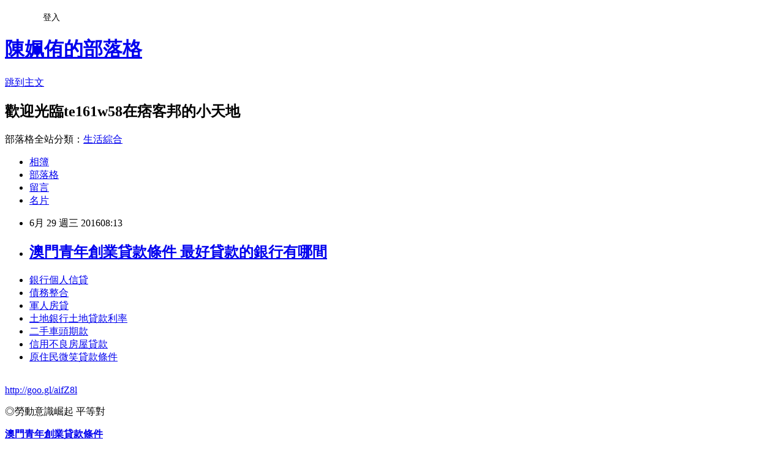

--- FILE ---
content_type: text/html; charset=utf-8
request_url: https://te161w58.pixnet.net/blog/posts/13134078597
body_size: 36957
content:
<!DOCTYPE html><html lang="zh-TW"><head><meta charSet="utf-8"/><meta name="viewport" content="width=device-width, initial-scale=1"/><link rel="stylesheet" href="https://static.1px.tw/blog-next/_next/static/chunks/b1e52b495cc0137c.css" data-precedence="next"/><link rel="stylesheet" href="/fix.css?v=202601182032" type="text/css" data-precedence="medium"/><link rel="stylesheet" href="https://s3.1px.tw/blog/theme/choc/iframe-popup.css?v=202601182032" type="text/css" data-precedence="medium"/><link rel="stylesheet" href="https://s3.1px.tw/blog/theme/choc/plugins.min.css?v=202601182032" type="text/css" data-precedence="medium"/><link rel="stylesheet" href="https://s3.1px.tw/blog/theme/choc/openid-comment.css?v=202601182032" type="text/css" data-precedence="medium"/><link rel="stylesheet" href="https://s3.1px.tw/blog/theme/choc/style.min.css?v=202601182032" type="text/css" data-precedence="medium"/><link rel="stylesheet" href="https://s3.1px.tw/blog/theme/choc/main.min.css?v=202601182032" type="text/css" data-precedence="medium"/><link rel="stylesheet" href="https://pimg.1px.tw/te161w58/assets/te161w58.css?v=202601182032" type="text/css" data-precedence="medium"/><link rel="stylesheet" href="https://s3.1px.tw/blog/theme/choc/author-info.css?v=202601182032" type="text/css" data-precedence="medium"/><link rel="stylesheet" href="https://s3.1px.tw/blog/theme/choc/idlePop.min.css?v=202601182032" type="text/css" data-precedence="medium"/><link rel="preload" as="script" fetchPriority="low" href="https://static.1px.tw/blog-next/_next/static/chunks/94688e2baa9fea03.js"/><script src="https://static.1px.tw/blog-next/_next/static/chunks/41eaa5427c45ebcc.js" async=""></script><script src="https://static.1px.tw/blog-next/_next/static/chunks/e2c6231760bc85bd.js" async=""></script><script src="https://static.1px.tw/blog-next/_next/static/chunks/94bde6376cf279be.js" async=""></script><script src="https://static.1px.tw/blog-next/_next/static/chunks/426b9d9d938a9eb4.js" async=""></script><script src="https://static.1px.tw/blog-next/_next/static/chunks/turbopack-5021d21b4b170dda.js" async=""></script><script src="https://static.1px.tw/blog-next/_next/static/chunks/ff1a16fafef87110.js" async=""></script><script src="https://static.1px.tw/blog-next/_next/static/chunks/e308b2b9ce476a3e.js" async=""></script><script src="https://static.1px.tw/blog-next/_next/static/chunks/2bf79572a40338b7.js" async=""></script><script src="https://static.1px.tw/blog-next/_next/static/chunks/d3c6eed28c1dd8e2.js" async=""></script><script src="https://static.1px.tw/blog-next/_next/static/chunks/d4d39cfc2a072218.js" async=""></script><script src="https://static.1px.tw/blog-next/_next/static/chunks/6a5d72c05b9cd4ba.js" async=""></script><script src="https://static.1px.tw/blog-next/_next/static/chunks/8af6103cf1375f47.js" async=""></script><script src="https://static.1px.tw/blog-next/_next/static/chunks/60d08651d643cedc.js" async=""></script><script src="https://static.1px.tw/blog-next/_next/static/chunks/0ae21416dac1fa83.js" async=""></script><script src="https://static.1px.tw/blog-next/_next/static/chunks/6d1100e43ad18157.js" async=""></script><script src="https://static.1px.tw/blog-next/_next/static/chunks/87eeaf7a3b9005e8.js" async=""></script><script src="https://static.1px.tw/blog-next/_next/static/chunks/ed01c75076819ebd.js" async=""></script><script src="https://static.1px.tw/blog-next/_next/static/chunks/a4df8fc19a9a82e6.js" async=""></script><title>澳門青年創業貸款條件 最好貸款的銀行有哪間</title><meta name="description" content="銀行個人信貸 債務整合軍人房貸土地銀行土地貸款利率二手車頭期款信用不良房屋貸款原住民微笑貸款條件"/><meta name="author" content="陳姵侑的部落格"/><meta name="google-adsense-platform-account" content="pub-2647689032095179"/><meta name="fb:app_id" content="101730233200171"/><link rel="canonical" href="https://te161w58.pixnet.net/blog/posts/13134078597"/><meta property="og:title" content="澳門青年創業貸款條件 最好貸款的銀行有哪間"/><meta property="og:description" content="銀行個人信貸 債務整合軍人房貸土地銀行土地貸款利率二手車頭期款信用不良房屋貸款原住民微笑貸款條件"/><meta property="og:url" content="https://te161w58.pixnet.net/blog/posts/13134078597"/><meta property="og:image" content="https://pimg.1px.tw/po21012/1446829826-3176602304.png"/><meta property="og:type" content="article"/><meta name="twitter:card" content="summary_large_image"/><meta name="twitter:title" content="澳門青年創業貸款條件 最好貸款的銀行有哪間"/><meta name="twitter:description" content="銀行個人信貸 債務整合軍人房貸土地銀行土地貸款利率二手車頭期款信用不良房屋貸款原住民微笑貸款條件"/><meta name="twitter:image" content="https://pimg.1px.tw/po21012/1446829826-3176602304.png"/><link rel="icon" href="/favicon.ico?favicon.a62c60e0.ico" sizes="32x32" type="image/x-icon"/><script src="https://static.1px.tw/blog-next/_next/static/chunks/a6dad97d9634a72d.js" noModule=""></script></head><body><!--$--><!--/$--><!--$?--><template id="B:0"></template><!--/$--><script>requestAnimationFrame(function(){$RT=performance.now()});</script><script src="https://static.1px.tw/blog-next/_next/static/chunks/94688e2baa9fea03.js" id="_R_" async=""></script><div hidden id="S:0"><script id="pixnet-vars">
        window.PIXNET = {
          post_id: "13134078597",
          name: "te161w58",
          user_id: 0,
          blog_id: "5924110",
          display_ads: true,
          ad_options: {"chictrip":false}
        };
      </script><script type="text/javascript" src="https://code.jquery.com/jquery-latest.min.js"></script><script id="json-ld-article-script" type="application/ld+json">{"@context":"https:\u002F\u002Fschema.org","@type":"BlogPosting","isAccessibleForFree":true,"mainEntityOfPage":{"@type":"WebPage","@id":"https:\u002F\u002Fte161w58.pixnet.net\u002Fblog\u002Fposts\u002F13134078597"},"headline":"澳門青年創業貸款條件 最好貸款的銀行有哪間","description":"\u003Cimg src=\"https:\u002F\u002Fpic.pimg.tw\u002Fpo21012\u002F1446829826-3176602304.png\" alt=\"\" \u002F\u003E\u003Cbr \u002F\u003E\u003Cbr\u003E\u003Ca href=\"http:\u002F\u002Fgoo.gl\u002FaifZ8l\" target=\"_blank\" style=\"text-decoration: none;\"\u003E銀行個人信貸 \u003C\u002Fa\u003E\u003Ca href=\"http:\u002F\u002Fgoo.gl\u002FaifZ8l\" target=\"_blank\" style=\"text-decoration: none;\"\u003E債務整合\u003C\u002Fa\u003E\u003Ca href=\"http:\u002F\u002Fgoo.gl\u002FaifZ8l\" target=\"_blank\" style=\"text-decoration: none;\"\u003E軍人房貸\u003C\u002Fa\u003E\u003Ca href=\"http:\u002F\u002Fgoo.gl\u002FaifZ8l\" target=\"_blank\" style=\"text-decoration: none;\"\u003E土地銀行土地貸款利率\u003C\u002Fa\u003E\u003Ca href=\"http:\u002F\u002Fgoo.gl\u002FaifZ8l\" target=\"_blank\" style=\"text-decoration: none;\"\u003E二手車頭期款\u003C\u002Fa\u003E\u003Ca href=\"http:\u002F\u002Fgoo.gl\u002FaifZ8l\" target=\"_blank\" style=\"text-decoration: none;\"\u003E信用不良房屋貸款\u003C\u002Fa\u003E\u003Ca href=\"http:\u002F\u002Fgoo.gl\u002FaifZ8l\" target=\"_blank\" style=\"text-decoration: none;\"\u003E原住民微笑貸款條件\u003C\u002Fa\u003E\u003Cbr\u003E","articleBody":"\u003Cul\u003E\n\u003Cli\u003E\u003Ca href=\"http:\u002F\u002Fgoo.gl\u002FaifZ8l\" target=\"_blank\" style=\"text-decoration: none;\"\u003E銀行個人信貸 \u003C\u002Fa\u003E\u003C\u002Fli\u003E\u003Cli\u003E\u003Ca href=\"http:\u002F\u002Fgoo.gl\u002FaifZ8l\" target=\"_blank\" style=\"text-decoration: none;\"\u003E債務整合\u003C\u002Fa\u003E\u003C\u002Fli\u003E\u003Cli\u003E\u003Ca href=\"http:\u002F\u002Fgoo.gl\u002FaifZ8l\" target=\"_blank\" style=\"text-decoration: none;\"\u003E軍人房貸\u003C\u002Fa\u003E\u003C\u002Fli\u003E\u003Cli\u003E\u003Ca href=\"http:\u002F\u002Fgoo.gl\u002FaifZ8l\" target=\"_blank\" style=\"text-decoration: none;\"\u003E土地銀行土地貸款利率\u003C\u002Fa\u003E\u003C\u002Fli\u003E\u003Cli\u003E\u003Ca href=\"http:\u002F\u002Fgoo.gl\u002FaifZ8l\" target=\"_blank\" style=\"text-decoration: none;\"\u003E二手車頭期款\u003C\u002Fa\u003E\u003C\u002Fli\u003E\u003Cli\u003E\u003Ca href=\"http:\u002F\u002Fgoo.gl\u002FaifZ8l\" target=\"_blank\" style=\"text-decoration: none;\"\u003E信用不良房屋貸款\u003C\u002Fa\u003E\u003C\u002Fli\u003E\u003Cli\u003E\u003Ca href=\"http:\u002F\u002Fgoo.gl\u002FaifZ8l\" target=\"_blank\" style=\"text-decoration: none;\"\u003E原住民微笑貸款條件\u003C\u002Fa\u003E\u003C\u002Fli\u003E\u003Cbr\u002F\u003E\n\u003C\u002Ful\u003E\n\u003C\u002Ful\u003E\n\u003Cp\u003E\u003Ca href=\"http:\u002F\u002Fgoo.gl\u002FaifZ8l\" target=\"_blank\" style=\"font-size: 24pt;\"\u003E\u003Cspan style=\"color: #ff0000;\"\u003Ehttp:\u002F\u002Fgoo.gl\u002FaifZ8l\u003C\u002Fspan\u003E\u003C\u002Fa\u003E\u003C\u002Fp\u003E\n\u003Cp\u003E\u003Ca href=\"http:\u002F\u002Fgoo.gl\u002FaifZ8l\" target=\"_blank\"\u003E\u003Cimg src=\"https:\u002F\u002Fpimg.1px.tw\u002Fpo21012\u002F1446829826-3176602304.png\" alt=\"\" \u002F\u003E\u003C\u002Fa\u003E\u003Ca href=\"http:\u002F\u002Fgoo.gl\u002FaifZ8l\" target=\"_blank\"\u003E\u003Cinput type=\"button\" value=\"點擊我立即免費諮詢\" onclick=\"window.open(&amp;;)\" style=\"width: 200px; height: 40px; font-size: 20px;\" \u002F\u003E\u003C\u002Fa\u003E\u003C\u002Fp\u003E◎勞動意識崛起 平等對\u003Cp\u003E\u003Cstrong\u003E\u003Ca href=\"http:\u002F\u002Fgoo.gl\u002FaifZ8l\" style=\"text-decoration: none\" target=\"_blank\"\u003E\u003Cspan style=\"color:#000000\"\u003E澳門青年創業貸款條件\u003C\u002Fspan\u003E\u003C\u002Fa\u003E\u003C\u002Fstrong\u003E\u003C\u002Fp\u003E\n話浪潮 \u003Cbr\u002F\u003E\u003Cbr\u002F\u003E全國產業總工會顧問謝創智就表示，「華航罷工事件」讓其他工會有「啟發」作用，但這並不代表工會就是要鬥垮企業，而是被強化的勞工意識，會在法律基礎上，爭取合理的勞動條件。謝創智說：『(原音)長期60幾年來，台灣工會組建率非常低，雇主習慣一個口令一個動作，你現在當大家被壓久了，又看到華航這種成功案例，就會有啟發作用，所以就會有些遍地開花成果，這有可能。但我要強調，勞工組工會目的都不是要把企業鬥垮，你沒有企業就沒有人雇用勞工，但是現在人有基本尊嚴，你長期剝削他一定會反抗，過去是沒有機會反抗，覺得不會成功也不敢，但現在法律有保障勞動者的團結協商爭議權，實務上也有成功案例，大家組工會去跟雇主協商談判會變成很平常的事。』 \u003Cbr\u002F\u003E\u003Cbr\u002F\u003E謝創智還說，在經濟起飛時期的台灣，勞資關係確實很像一家人，但現在講求法制化與對等協商，所以用情感召喚或是威權管理，已經都不是目前好的勞資關係，「華航罷工事件」也推動這股平等對話的浪潮。 \u003Cbr\u002F\u003E\u003Cbr\u002F\u003E雖然罷工事件落幕，但這次抗爭卻為日後的勞工運動吹起更多號角，未來追求合理工時的戰爭就要開始。 \u003Cbr\u002F\u003E\u003Cbr\u002F\u003E◎中華航空罷工 台灣過勞現狀的縮影 \u003Cbr\u002F\u003E\u003Cbr\u002F\u003E華航罷工事件雖然迅速落幕，但由職業工會發\u003Cp\u003E\u003Cstrong\u003E\u003Ca href=\"http:\u002F\u002Fgoo.gl\u002FaifZ8l\" style=\"text-decoration: none\" target=\"_blank\"\u003E\u003Cspan style=\"color:#000000\"\u003E軍人貸款 土銀\u003C\u002Fspan\u003E\u003C\u002Fa\u003E\u003C\u002Fstrong\u003E\u003C\u002Fp\u003E\n起的抗爭運動，卻足以點燃其他工會爭取勞動平權的火苗，雖然未來社會可能會有遍地開花的勞工運動，但這也是開創勞資平等對話的契機，台灣社會如何透過覺醒的勞動意識，進一步擺脫「過勞之島」的惡名，還有賴政府、企業、勞工共同打造健全的勞動環境。 \u003Cbr\u002F\u003E\u003Cbr\u002F\u003E華航罷工事件的交鋒點就在於「休息時間」，這突顯資方與勞方的難題終於浮上檯面—企業極力開創營收，但勞工的腳步早已經喘吁吁跟不上！這其實是台灣整體勞工現狀的縮影\u003Cp\u003E\u003Cstrong\u003E\u003Ca href=\"http:\u002F\u002Fgoo.gl\u002FaifZ8l\" style=\"text-decoration: none\" target=\"_blank\"\u003E\u003Cspan style=\"color:#000000\"\u003E房屋 貸款 試算 \u003C\u002Fspan\u003E\u003C\u002Fa\u003E\u003C\u002Fstrong\u003E\u003C\u002Fp\u003E\n，拚經濟的口號，喊完一年接一年，漸漸地，台灣成為已經被稱為「過勞之島」。 \u003Cbr\u002F\u003E\u003Cbr\u002F\u003E◎華航罷工後 社會將進入陣痛期 \u003Cbr\u002F\u003E\u003Cbr\u002F\u003E謝創智強調，勞工的抗爭行動，不代表就會拖垮經濟，退一步來說，如果政府跟企業一再漠視勞工需求，勞資衝突遲早還是會發生\u003Cp\u003E\u003Cstrong\u003E\u003Ca href=\"http:\u002F\u002Fgoo.gl\u002FaifZ8l\" style=\"text-decoration: none\" target=\"_blank\"\u003E\u003Cspan style=\"color:#000000\"\u003E和潤車貸試算 \u003C\u002Fspan\u003E\u003C\u002Fa\u003E\u003C\u002Fstrong\u003E\u003C\u002Fp\u003E\n。確實，在勞動壓力甚大的環境底下，勞工不抗爭不代表沒有問題，「華航罷工事件」只是替社會聚焦勞資合作的重要性。 \u003Cbr\u002F\u003E\u003Cbr\u002F\u003E長期關注勞工議題的民進黨立委鍾孔炤也說，台灣近10幾年的薪資結構沒有成長，於是青年開始有了行動力量，未來他們將會帶起新一波的勞動意識討論，因此企業必須認真傾聽勞工意見。鍾孔炤說：『(原音)新的年輕朋友有新的想法，他們認為自己薪資低、又不敢結婚、生小孩，如果就自己權益都不敢出來，所以從前面延伸出來，從白色力量洪仲丘案，到柯P白色力量、時代力量，其實都是年輕人的一些想法。』 \u003Cbr\u002F\u003E\u003Cbr\u002F\u003E遍地開花的勞工運動，可能會引起社會反感，但不可諱言，這卻是通往友\u003Cp\u003E\u003Cstrong\u003E\u003Ca href=\"http:\u002F\u002Fgoo.gl\u002FaifZ8l\" style=\"text-decoration: none\" target=\"_blank\"\u003E\u003Cspan style=\"color:#000000\"\u003E青年優惠房貸\u003C\u002Fspan\u003E\u003C\u002Fa\u003E\u003C\u002Fstrong\u003E\u003C\u002Fp\u003E\n善勞動環境所必須通過的荊棘，因為這場成功的罷工運動，讓勞動者意識到「大家都有相同的苦衷」。 \u003Cbr\u002F\u003E\u003Cbr\u002F\u003E回頭檢視這段罷工過程，華航公司片面更改勞動條件，可以說是整起事件的導火線。簡單說，原本空服員工作超過12小時，就可以休息1天(24小時)，如果少於12小時，就只能休息半天(12小時)，華航公司透過修改報到地點縮短工時，被空服員認為是變相減少休息時間，這種把空服員交通時間成本外部化的做法，使得空服員在休息半天後，就要有再接下一航班工作的心理準備。 \u003Cbr\u002F\u003E\u003Cbr\u002F\u003E除了吹響勞工運動號角，「華航罷工事件」也銘刻了一些重要的歷史意義。\u003Cp\u003E\u003Cstrong\u003E\u003Ca href=\"http:\u002F\u002Fgoo.gl\u002FaifZ8l\" style=\"text-decoration: none\" target=\"_blank\"\u003E\u003Cspan style=\"color:#000000\"\u003E貸款利率計算方式\u003C\u002Fspan\u003E\u003C\u002Fa\u003E\u003C\u002Fstrong\u003E\u003C\u002Fp\u003E\n謝創智認為，台灣工會長期以「企業工會」為主體，而「職業工會」習慣被認為只是辦理勞健保的業務單位，但這次罷工給「職業工會」有很好的借鏡。謝創智說：『(原音)職業工會應該也可以試著做這種集體協商，提升勞動權益的工作，不要讓大家覺得只是會做勞健保，這意義很大。第二個，我覺得這次罷工反映台灣年輕勞動者，對勞動權益意識，已經算有覺醒的起步。』 \u003Cbr\u002F\u003E\u003Cbr\u002F\u003E1959年成立的中華航空公司，超過半世紀的歷史，一向給人有老字號的穩定感，但6月24日凌晨起，華航空服員卻大動作展開台灣近代勞工史上，最震撼的一次罷工，上百架班機停飛、受影響旅客超過3萬人，回顧台灣從解嚴以來的勞工運動，這一次的行動，絕對可以在史上記上一筆。 \u003Cbr\u002F\u003E\u003Cbr\u002F\u003E◎重整勞動環境  扭轉過勞之島惡名 \u003Cbr\u002F\u003E\u003Cbr\u002F\u003E針對這起事件，蔡英文總統出訪前就有宣示立場。總統說：『(原音)如果不是內心忍無可忍，沒有一\u003Cp\u003E\u003Cstrong\u003E\u003Ca href=\"http:\u002F\u002Fgoo.gl\u002FaifZ8l\" style=\"text-decoration: none\" target=\"_blank\"\u003E\u003Cspan style=\"color:#000000\"\u003E銀行貸款利率怎麼算\u003C\u002Fspan\u003E\u003C\u002Fa\u003E\u003C\u002Fstrong\u003E\u003C\u002Fp\u003E\n個空服員會走向罷工，整頓華航、擦亮華航招牌，這是新政府重要的任務。』 \u003Cbr\u002F\u003E\u003Cbr\u002F\u003E其實總統這番談話，也可以放在台灣整體的勞動環境下來解讀，如果不是忍無可忍，沒有一個勞工甘冒風險走上街頭抗爭，「華航罷工事件」只是讓社會重新檢視台灣勞工長期過勞的問題，要如何扭轉過勞之島的惡名，除了企業與員工要展開對話外，政府也要端出具體政策，打造健康的勞動環境。\u003Cul\u003E\n\u003Cli\u003E\u003Ca href=\"http:\u002F\u002Fghj61r5.pixnet.net\u002Fblog\u002Fpost\u002F129670871\" target=\"_blank\" style=\"text-decoration: none;\"\u003E個人小額貸款  哪裡借錢安全合法立刻放款呢\u003C\u002Fa\u003E\u003C\u002Fli\u003E\u003Cli\u003E\u003Ca href=\"http:\u002F\u002Fblog.udn.com\u002Fb7q2v8\u002F63729918\" target=\"_blank\" style=\"text-decoration: none;\"\u003E農地可以貸款嗎 哪裡借錢安全合法立刻放款呢\u003C\u002Fa\u003E\u003C\u002Fli\u003E\u003Cli\u003E\u003Ca href=\"http:\u002F\u002Fblog.udn.com\u002Fb2c6m0\u002F63573523\" target=\"_blank\" style=\"text-decoration: none;\"\u003E機車分期付款 保人 最好貸款的銀行有哪間\u003C\u002Fa\u003E\u003C\u002Fli\u003E\u003Cli\u003E\u003Ca href=\"http:\u002F\u002Feh2tt1j.pixnet.net\u002Fblog\u002Fpost\u002F130442939\" target=\"_blank\" style=\"text-decoration: none;\"\u003E信用貸款資格  哪裡借錢快速放款\u003C\u002Fa\u003E\u003C\u002Fli\u003E\u003Cli\u003E\u003Ca href=\"http:\u002F\u002Froooroow121.pixnet.net\u002Fblog\u002Fpost\u002F204547657\" target=\"_blank\" style=\"text-decoration: none;\"\u003E勞工貸款查詢  如何申請快速貸款過件率高哪間推薦\u003C\u002Fa\u003E\u003C\u002Fli\u003E\u003Cli\u003E\u003Ca href=\"http:\u002F\u002Fyj3t123.pixnet.net\u002Fblog\u002Fpost\u002F130851230\" target=\"_blank\" style=\"text-decoration: none;\"\u003E勞工修繕貸款  貸款哪間銀行利率低有優惠呢\u003C\u002Fa\u003E\u003C\u002Fli\u003E\u003Cli\u003E\u003Ca href=\"http:\u002F\u002Fblog.udn.com\u002Fi7j9p9\u002F63615562\" target=\"_blank\" style=\"text-decoration: none;\"\u003E買機車分期  急用錢如何快速辦理\u003C\u002Fa\u003E\u003C\u002Fli\u003E\n\u003C\u002Ful\u003E\n\u003Cul\u003E\n\u003Cli\u003E\u003Ca href=\"http:\u002F\u002Fgoo.gl\u002FaifZ8l\" target=\"_blank\" style=\"text-decoration: none;\"\u003E銀行個人信貸 \u003C\u002Fa\u003E\u003C\u002Fli\u003E\u003Cli\u003E\u003Ca href=\"http:\u002F\u002Fgoo.gl\u002FaifZ8l\" target=\"_blank\" style=\"text-decoration: none;\"\u003E債務整合\u003C\u002Fa\u003E\u003C\u002Fli\u003E\u003Cli\u003E\u003Ca href=\"http:\u002F\u002Fgoo.gl\u002FaifZ8l\" target=\"_blank\" style=\"text-decoration: none;\"\u003E軍人房貸\u003C\u002Fa\u003E\u003C\u002Fli\u003E\u003Cli\u003E\u003Ca href=\"http:\u002F\u002Fgoo.gl\u002FaifZ8l\" target=\"_blank\" style=\"text-decoration: none;\"\u003E土地銀行土地貸款利率\u003C\u002Fa\u003E\u003C\u002Fli\u003E\u003Cli\u003E\u003Ca href=\"http:\u002F\u002Fgoo.gl\u002FaifZ8l\" target=\"_blank\" style=\"text-decoration: none;\"\u003E二手車頭期款\u003C\u002Fa\u003E\u003C\u002Fli\u003E\u003Cli\u003E\u003Ca href=\"http:\u002F\u002Fgoo.gl\u002FaifZ8l\" target=\"_blank\" style=\"text-decoration: none;\"\u003E信用不良房屋貸款\u003C\u002Fa\u003E\u003C\u002Fli\u003E\u003Cli\u003E\u003Ca href=\"http:\u002F\u002Fgoo.gl\u002FaifZ8l\" target=\"_blank\" style=\"text-decoration: none;\"\u003E原住民微笑貸款條件\u003C\u002Fa\u003E\u003C\u002Fli\u003E\u003Cli\u003E\u003Ca href=\"http:\u002F\u002Fgoo.gl\u002FaifZ8l\" target=\"_blank\" style=\"text-decoration: none;\"\u003E房屋借款利率\u003C\u002Fa\u003E\u003C\u002Fli\u003E\u003Cbr\u002F\u003E\n\u003C\u002Ful\u003E\n\u003Cul\u003E\n\u003Cli\u003E\u003Ca href=\"http:\u002F\u002Fghj61r5.pixnet.net\u002Fblog\u002Fpost\u002F129670871\" target=\"_blank\" style=\"text-decoration: none;\"\u003E個人小額貸款  哪裡借錢安全合法立刻放款呢\u003C\u002Fa\u003E\u003C\u002Fli\u003E\u003Cli\u003E\u003Ca href=\"http:\u002F\u002Fblog.udn.com\u002Fb7q2v8\u002F63729918\" target=\"_blank\" style=\"text-decoration: none;\"\u003E農地可以貸款嗎 哪裡借錢安全合法立刻放款呢\u003C\u002Fa\u003E\u003C\u002Fli\u003E\u003Cli\u003E\u003Ca href=\"http:\u002F\u002Fblog.udn.com\u002Fb2c6m0\u002F63573523\" target=\"_blank\" style=\"text-decoration: none;\"\u003E機車分期付款 保人 最好貸款的銀行有哪間\u003C\u002Fa\u003E\u003C\u002Fli\u003E\u003Cli\u003E\u003Ca href=\"http:\u002F\u002Feh2tt1j.pixnet.net\u002Fblog\u002Fpost\u002F130442939\" target=\"_blank\" style=\"text-decoration: none;\"\u003E信用貸款資格  哪裡借錢快速放款\u003C\u002Fa\u003E\u003C\u002Fli\u003E\u003Cli\u003E\u003Ca href=\"http:\u002F\u002Froooroow121.pixnet.net\u002Fblog\u002Fpost\u002F204547657\" target=\"_blank\" style=\"text-decoration: none;\"\u003E勞工貸款查詢  如何申請快速貸款過件率高哪間推薦\u003C\u002Fa\u003E\u003C\u002Fli\u003E\u003Cli\u003E\u003Ca href=\"http:\u002F\u002Fyj3t123.pixnet.net\u002Fblog\u002Fpost\u002F130851230\" target=\"_blank\" style=\"text-decoration: none;\"\u003E勞工修繕貸款  貸款哪間銀行利率低有優惠呢\u003C\u002Fa\u003E\u003C\u002Fli\u003E\u003Cli\u003E\u003Ca href=\"http:\u002F\u002Fblog.udn.com\u002Fi7j9p9\u002F63615562\" target=\"_blank\" style=\"text-decoration: none;\"\u003E買機車分期  急用錢如何快速辦理\u003C\u002Fa\u003E\u003C\u002Fli\u003E\n\u003C\u002Ful\u003E\u003Cbr\u002F\u003EA2280D3BE41BB063","image":["https:\u002F\u002Fpimg.1px.tw\u002Fpo21012\u002F1446829826-3176602304.png"],"author":{"@type":"Person","name":"陳姵侑的部落格","url":"https:\u002F\u002Fwww.pixnet.net\u002Fpcard\u002Fte161w58"},"publisher":{"@type":"Organization","name":"陳姵侑的部落格","logo":{"@type":"ImageObject","url":"https:\u002F\u002Fs3.1px.tw\u002Fblog\u002Fcommon\u002Favatar\u002Fblog_cover_light.jpg"}},"datePublished":"2016-06-29T00:13:04.000Z","dateModified":"","keywords":[],"articleSection":"視聽娛樂"}</script><template id="P:1"></template><template id="P:2"></template><template id="P:3"></template><section aria-label="Notifications alt+T" tabindex="-1" aria-live="polite" aria-relevant="additions text" aria-atomic="false"></section></div><script>(self.__next_f=self.__next_f||[]).push([0])</script><script>self.__next_f.push([1,"1:\"$Sreact.fragment\"\n3:I[39756,[\"https://static.1px.tw/blog-next/_next/static/chunks/ff1a16fafef87110.js\",\"https://static.1px.tw/blog-next/_next/static/chunks/e308b2b9ce476a3e.js\"],\"default\"]\n4:I[53536,[\"https://static.1px.tw/blog-next/_next/static/chunks/ff1a16fafef87110.js\",\"https://static.1px.tw/blog-next/_next/static/chunks/e308b2b9ce476a3e.js\"],\"default\"]\n6:I[97367,[\"https://static.1px.tw/blog-next/_next/static/chunks/ff1a16fafef87110.js\",\"https://static.1px.tw/blog-next/_next/static/chunks/e308b2b9ce476a3e.js\"],\"OutletBoundary\"]\n8:I[97367,[\"https://static.1px.tw/blog-next/_next/static/chunks/ff1a16fafef87110.js\",\"https://static.1px.tw/blog-next/_next/static/chunks/e308b2b9ce476a3e.js\"],\"ViewportBoundary\"]\na:I[97367,[\"https://static.1px.tw/blog-next/_next/static/chunks/ff1a16fafef87110.js\",\"https://static.1px.tw/blog-next/_next/static/chunks/e308b2b9ce476a3e.js\"],\"MetadataBoundary\"]\nc:I[63491,[\"https://static.1px.tw/blog-next/_next/static/chunks/2bf79572a40338b7.js\",\"https://static.1px.tw/blog-next/_next/static/chunks/d3c6eed28c1dd8e2.js\"],\"default\"]\n:HL[\"https://static.1px.tw/blog-next/_next/static/chunks/b1e52b495cc0137c.css\",\"style\"]\n"])</script><script>self.__next_f.push([1,"0:{\"P\":null,\"b\":\"jLMCWaFgMfR_swzrVDvgI\",\"c\":[\"\",\"blog\",\"posts\",\"13134078597\"],\"q\":\"\",\"i\":false,\"f\":[[[\"\",{\"children\":[\"blog\",{\"children\":[\"posts\",{\"children\":[[\"id\",\"13134078597\",\"d\"],{\"children\":[\"__PAGE__\",{}]}]}]}]},\"$undefined\",\"$undefined\",true],[[\"$\",\"$1\",\"c\",{\"children\":[[[\"$\",\"script\",\"script-0\",{\"src\":\"https://static.1px.tw/blog-next/_next/static/chunks/d4d39cfc2a072218.js\",\"async\":true,\"nonce\":\"$undefined\"}],[\"$\",\"script\",\"script-1\",{\"src\":\"https://static.1px.tw/blog-next/_next/static/chunks/6a5d72c05b9cd4ba.js\",\"async\":true,\"nonce\":\"$undefined\"}],[\"$\",\"script\",\"script-2\",{\"src\":\"https://static.1px.tw/blog-next/_next/static/chunks/8af6103cf1375f47.js\",\"async\":true,\"nonce\":\"$undefined\"}]],\"$L2\"]}],{\"children\":[[\"$\",\"$1\",\"c\",{\"children\":[null,[\"$\",\"$L3\",null,{\"parallelRouterKey\":\"children\",\"error\":\"$undefined\",\"errorStyles\":\"$undefined\",\"errorScripts\":\"$undefined\",\"template\":[\"$\",\"$L4\",null,{}],\"templateStyles\":\"$undefined\",\"templateScripts\":\"$undefined\",\"notFound\":\"$undefined\",\"forbidden\":\"$undefined\",\"unauthorized\":\"$undefined\"}]]}],{\"children\":[[\"$\",\"$1\",\"c\",{\"children\":[null,[\"$\",\"$L3\",null,{\"parallelRouterKey\":\"children\",\"error\":\"$undefined\",\"errorStyles\":\"$undefined\",\"errorScripts\":\"$undefined\",\"template\":[\"$\",\"$L4\",null,{}],\"templateStyles\":\"$undefined\",\"templateScripts\":\"$undefined\",\"notFound\":\"$undefined\",\"forbidden\":\"$undefined\",\"unauthorized\":\"$undefined\"}]]}],{\"children\":[[\"$\",\"$1\",\"c\",{\"children\":[null,[\"$\",\"$L3\",null,{\"parallelRouterKey\":\"children\",\"error\":\"$undefined\",\"errorStyles\":\"$undefined\",\"errorScripts\":\"$undefined\",\"template\":[\"$\",\"$L4\",null,{}],\"templateStyles\":\"$undefined\",\"templateScripts\":\"$undefined\",\"notFound\":\"$undefined\",\"forbidden\":\"$undefined\",\"unauthorized\":\"$undefined\"}]]}],{\"children\":[[\"$\",\"$1\",\"c\",{\"children\":[\"$L5\",[[\"$\",\"link\",\"0\",{\"rel\":\"stylesheet\",\"href\":\"https://static.1px.tw/blog-next/_next/static/chunks/b1e52b495cc0137c.css\",\"precedence\":\"next\",\"crossOrigin\":\"$undefined\",\"nonce\":\"$undefined\"}],[\"$\",\"script\",\"script-0\",{\"src\":\"https://static.1px.tw/blog-next/_next/static/chunks/0ae21416dac1fa83.js\",\"async\":true,\"nonce\":\"$undefined\"}],[\"$\",\"script\",\"script-1\",{\"src\":\"https://static.1px.tw/blog-next/_next/static/chunks/6d1100e43ad18157.js\",\"async\":true,\"nonce\":\"$undefined\"}],[\"$\",\"script\",\"script-2\",{\"src\":\"https://static.1px.tw/blog-next/_next/static/chunks/87eeaf7a3b9005e8.js\",\"async\":true,\"nonce\":\"$undefined\"}],[\"$\",\"script\",\"script-3\",{\"src\":\"https://static.1px.tw/blog-next/_next/static/chunks/ed01c75076819ebd.js\",\"async\":true,\"nonce\":\"$undefined\"}],[\"$\",\"script\",\"script-4\",{\"src\":\"https://static.1px.tw/blog-next/_next/static/chunks/a4df8fc19a9a82e6.js\",\"async\":true,\"nonce\":\"$undefined\"}]],[\"$\",\"$L6\",null,{\"children\":\"$@7\"}]]}],{},null,false,false]},null,false,false]},null,false,false]},null,false,false]},null,false,false],[\"$\",\"$1\",\"h\",{\"children\":[null,[\"$\",\"$L8\",null,{\"children\":\"$@9\"}],[\"$\",\"$La\",null,{\"children\":\"$@b\"}],null]}],false]],\"m\":\"$undefined\",\"G\":[\"$c\",[]],\"S\":false}\n"])</script><script>self.__next_f.push([1,"9:[[\"$\",\"meta\",\"0\",{\"charSet\":\"utf-8\"}],[\"$\",\"meta\",\"1\",{\"name\":\"viewport\",\"content\":\"width=device-width, initial-scale=1\"}]]\n"])</script><script>self.__next_f.push([1,"d:I[79520,[\"https://static.1px.tw/blog-next/_next/static/chunks/d4d39cfc2a072218.js\",\"https://static.1px.tw/blog-next/_next/static/chunks/6a5d72c05b9cd4ba.js\",\"https://static.1px.tw/blog-next/_next/static/chunks/8af6103cf1375f47.js\"],\"\"]\n10:I[2352,[\"https://static.1px.tw/blog-next/_next/static/chunks/d4d39cfc2a072218.js\",\"https://static.1px.tw/blog-next/_next/static/chunks/6a5d72c05b9cd4ba.js\",\"https://static.1px.tw/blog-next/_next/static/chunks/8af6103cf1375f47.js\"],\"AdultWarningModal\"]\n11:I[69182,[\"https://static.1px.tw/blog-next/_next/static/chunks/d4d39cfc2a072218.js\",\"https://static.1px.tw/blog-next/_next/static/chunks/6a5d72c05b9cd4ba.js\",\"https://static.1px.tw/blog-next/_next/static/chunks/8af6103cf1375f47.js\"],\"HydrationComplete\"]\n12:I[12985,[\"https://static.1px.tw/blog-next/_next/static/chunks/d4d39cfc2a072218.js\",\"https://static.1px.tw/blog-next/_next/static/chunks/6a5d72c05b9cd4ba.js\",\"https://static.1px.tw/blog-next/_next/static/chunks/8af6103cf1375f47.js\"],\"NuqsAdapter\"]\n13:I[82782,[\"https://static.1px.tw/blog-next/_next/static/chunks/d4d39cfc2a072218.js\",\"https://static.1px.tw/blog-next/_next/static/chunks/6a5d72c05b9cd4ba.js\",\"https://static.1px.tw/blog-next/_next/static/chunks/8af6103cf1375f47.js\"],\"RefineContext\"]\n14:I[29306,[\"https://static.1px.tw/blog-next/_next/static/chunks/d4d39cfc2a072218.js\",\"https://static.1px.tw/blog-next/_next/static/chunks/6a5d72c05b9cd4ba.js\",\"https://static.1px.tw/blog-next/_next/static/chunks/8af6103cf1375f47.js\",\"https://static.1px.tw/blog-next/_next/static/chunks/60d08651d643cedc.js\",\"https://static.1px.tw/blog-next/_next/static/chunks/d3c6eed28c1dd8e2.js\"],\"default\"]\n2:[\"$\",\"html\",null,{\"lang\":\"zh-TW\",\"children\":[[\"$\",\"$Ld\",null,{\"id\":\"google-tag-manager\",\"strategy\":\"afterInteractive\",\"children\":\"\\n(function(w,d,s,l,i){w[l]=w[l]||[];w[l].push({'gtm.start':\\nnew Date().getTime(),event:'gtm.js'});var f=d.getElementsByTagName(s)[0],\\nj=d.createElement(s),dl=l!='dataLayer'?'\u0026l='+l:'';j.async=true;j.src=\\n'https://www.googletagmanager.com/gtm.js?id='+i+dl;f.parentNode.insertBefore(j,f);\\n})(window,document,'script','dataLayer','GTM-TRLQMPKX');\\n  \"}],\"$Le\",\"$Lf\",[\"$\",\"body\",null,{\"children\":[[\"$\",\"$L10\",null,{\"display\":false}],[\"$\",\"$L11\",null,{}],[\"$\",\"$L12\",null,{\"children\":[\"$\",\"$L13\",null,{\"children\":[\"$\",\"$L3\",null,{\"parallelRouterKey\":\"children\",\"error\":\"$undefined\",\"errorStyles\":\"$undefined\",\"errorScripts\":\"$undefined\",\"template\":[\"$\",\"$L4\",null,{}],\"templateStyles\":\"$undefined\",\"templateScripts\":\"$undefined\",\"notFound\":[[\"$\",\"$L14\",null,{}],[]],\"forbidden\":\"$undefined\",\"unauthorized\":\"$undefined\"}]}]}]]}]]}]\n"])</script><script>self.__next_f.push([1,"e:null\nf:null\n"])</script><script>self.__next_f.push([1,"16:I[27201,[\"https://static.1px.tw/blog-next/_next/static/chunks/ff1a16fafef87110.js\",\"https://static.1px.tw/blog-next/_next/static/chunks/e308b2b9ce476a3e.js\"],\"IconMark\"]\n5:[[\"$\",\"script\",null,{\"id\":\"pixnet-vars\",\"children\":\"\\n        window.PIXNET = {\\n          post_id: \\\"13134078597\\\",\\n          name: \\\"te161w58\\\",\\n          user_id: 0,\\n          blog_id: \\\"5924110\\\",\\n          display_ads: true,\\n          ad_options: {\\\"chictrip\\\":false}\\n        };\\n      \"}],\"$L15\"]\n"])</script><script>self.__next_f.push([1,"b:[[\"$\",\"title\",\"0\",{\"children\":\"澳門青年創業貸款條件 最好貸款的銀行有哪間\"}],[\"$\",\"meta\",\"1\",{\"name\":\"description\",\"content\":\"銀行個人信貸 債務整合軍人房貸土地銀行土地貸款利率二手車頭期款信用不良房屋貸款原住民微笑貸款條件\"}],[\"$\",\"meta\",\"2\",{\"name\":\"author\",\"content\":\"陳姵侑的部落格\"}],[\"$\",\"meta\",\"3\",{\"name\":\"google-adsense-platform-account\",\"content\":\"pub-2647689032095179\"}],[\"$\",\"meta\",\"4\",{\"name\":\"fb:app_id\",\"content\":\"101730233200171\"}],[\"$\",\"link\",\"5\",{\"rel\":\"canonical\",\"href\":\"https://te161w58.pixnet.net/blog/posts/13134078597\"}],[\"$\",\"meta\",\"6\",{\"property\":\"og:title\",\"content\":\"澳門青年創業貸款條件 最好貸款的銀行有哪間\"}],[\"$\",\"meta\",\"7\",{\"property\":\"og:description\",\"content\":\"銀行個人信貸 債務整合軍人房貸土地銀行土地貸款利率二手車頭期款信用不良房屋貸款原住民微笑貸款條件\"}],[\"$\",\"meta\",\"8\",{\"property\":\"og:url\",\"content\":\"https://te161w58.pixnet.net/blog/posts/13134078597\"}],[\"$\",\"meta\",\"9\",{\"property\":\"og:image\",\"content\":\"https://pimg.1px.tw/po21012/1446829826-3176602304.png\"}],[\"$\",\"meta\",\"10\",{\"property\":\"og:type\",\"content\":\"article\"}],[\"$\",\"meta\",\"11\",{\"name\":\"twitter:card\",\"content\":\"summary_large_image\"}],[\"$\",\"meta\",\"12\",{\"name\":\"twitter:title\",\"content\":\"澳門青年創業貸款條件 最好貸款的銀行有哪間\"}],[\"$\",\"meta\",\"13\",{\"name\":\"twitter:description\",\"content\":\"銀行個人信貸 債務整合軍人房貸土地銀行土地貸款利率二手車頭期款信用不良房屋貸款原住民微笑貸款條件\"}],[\"$\",\"meta\",\"14\",{\"name\":\"twitter:image\",\"content\":\"https://pimg.1px.tw/po21012/1446829826-3176602304.png\"}],[\"$\",\"link\",\"15\",{\"rel\":\"icon\",\"href\":\"/favicon.ico?favicon.a62c60e0.ico\",\"sizes\":\"32x32\",\"type\":\"image/x-icon\"}],[\"$\",\"$L16\",\"16\",{}]]\n"])</script><script>self.__next_f.push([1,"7:null\n"])</script><script>self.__next_f.push([1,":HL[\"/fix.css?v=202601182032\",\"style\",{\"type\":\"text/css\"}]\n:HL[\"https://s3.1px.tw/blog/theme/choc/iframe-popup.css?v=202601182032\",\"style\",{\"type\":\"text/css\"}]\n:HL[\"https://s3.1px.tw/blog/theme/choc/plugins.min.css?v=202601182032\",\"style\",{\"type\":\"text/css\"}]\n:HL[\"https://s3.1px.tw/blog/theme/choc/openid-comment.css?v=202601182032\",\"style\",{\"type\":\"text/css\"}]\n:HL[\"https://s3.1px.tw/blog/theme/choc/style.min.css?v=202601182032\",\"style\",{\"type\":\"text/css\"}]\n:HL[\"https://s3.1px.tw/blog/theme/choc/main.min.css?v=202601182032\",\"style\",{\"type\":\"text/css\"}]\n:HL[\"https://pimg.1px.tw/te161w58/assets/te161w58.css?v=202601182032\",\"style\",{\"type\":\"text/css\"}]\n:HL[\"https://s3.1px.tw/blog/theme/choc/author-info.css?v=202601182032\",\"style\",{\"type\":\"text/css\"}]\n:HL[\"https://s3.1px.tw/blog/theme/choc/idlePop.min.css?v=202601182032\",\"style\",{\"type\":\"text/css\"}]\n17:T43ce,"])</script><script>self.__next_f.push([1,"{\"@context\":\"https:\\u002F\\u002Fschema.org\",\"@type\":\"BlogPosting\",\"isAccessibleForFree\":true,\"mainEntityOfPage\":{\"@type\":\"WebPage\",\"@id\":\"https:\\u002F\\u002Fte161w58.pixnet.net\\u002Fblog\\u002Fposts\\u002F13134078597\"},\"headline\":\"澳門青年創業貸款條件 最好貸款的銀行有哪間\",\"description\":\"\\u003Cimg src=\\\"https:\\u002F\\u002Fpic.pimg.tw\\u002Fpo21012\\u002F1446829826-3176602304.png\\\" alt=\\\"\\\" \\u002F\\u003E\\u003Cbr \\u002F\\u003E\\u003Cbr\\u003E\\u003Ca href=\\\"http:\\u002F\\u002Fgoo.gl\\u002FaifZ8l\\\" target=\\\"_blank\\\" style=\\\"text-decoration: none;\\\"\\u003E銀行個人信貸 \\u003C\\u002Fa\\u003E\\u003Ca href=\\\"http:\\u002F\\u002Fgoo.gl\\u002FaifZ8l\\\" target=\\\"_blank\\\" style=\\\"text-decoration: none;\\\"\\u003E債務整合\\u003C\\u002Fa\\u003E\\u003Ca href=\\\"http:\\u002F\\u002Fgoo.gl\\u002FaifZ8l\\\" target=\\\"_blank\\\" style=\\\"text-decoration: none;\\\"\\u003E軍人房貸\\u003C\\u002Fa\\u003E\\u003Ca href=\\\"http:\\u002F\\u002Fgoo.gl\\u002FaifZ8l\\\" target=\\\"_blank\\\" style=\\\"text-decoration: none;\\\"\\u003E土地銀行土地貸款利率\\u003C\\u002Fa\\u003E\\u003Ca href=\\\"http:\\u002F\\u002Fgoo.gl\\u002FaifZ8l\\\" target=\\\"_blank\\\" style=\\\"text-decoration: none;\\\"\\u003E二手車頭期款\\u003C\\u002Fa\\u003E\\u003Ca href=\\\"http:\\u002F\\u002Fgoo.gl\\u002FaifZ8l\\\" target=\\\"_blank\\\" style=\\\"text-decoration: none;\\\"\\u003E信用不良房屋貸款\\u003C\\u002Fa\\u003E\\u003Ca href=\\\"http:\\u002F\\u002Fgoo.gl\\u002FaifZ8l\\\" target=\\\"_blank\\\" style=\\\"text-decoration: none;\\\"\\u003E原住民微笑貸款條件\\u003C\\u002Fa\\u003E\\u003Cbr\\u003E\",\"articleBody\":\"\\u003Cul\\u003E\\n\\u003Cli\\u003E\\u003Ca href=\\\"http:\\u002F\\u002Fgoo.gl\\u002FaifZ8l\\\" target=\\\"_blank\\\" style=\\\"text-decoration: none;\\\"\\u003E銀行個人信貸 \\u003C\\u002Fa\\u003E\\u003C\\u002Fli\\u003E\\u003Cli\\u003E\\u003Ca href=\\\"http:\\u002F\\u002Fgoo.gl\\u002FaifZ8l\\\" target=\\\"_blank\\\" style=\\\"text-decoration: none;\\\"\\u003E債務整合\\u003C\\u002Fa\\u003E\\u003C\\u002Fli\\u003E\\u003Cli\\u003E\\u003Ca href=\\\"http:\\u002F\\u002Fgoo.gl\\u002FaifZ8l\\\" target=\\\"_blank\\\" style=\\\"text-decoration: none;\\\"\\u003E軍人房貸\\u003C\\u002Fa\\u003E\\u003C\\u002Fli\\u003E\\u003Cli\\u003E\\u003Ca href=\\\"http:\\u002F\\u002Fgoo.gl\\u002FaifZ8l\\\" target=\\\"_blank\\\" style=\\\"text-decoration: none;\\\"\\u003E土地銀行土地貸款利率\\u003C\\u002Fa\\u003E\\u003C\\u002Fli\\u003E\\u003Cli\\u003E\\u003Ca href=\\\"http:\\u002F\\u002Fgoo.gl\\u002FaifZ8l\\\" target=\\\"_blank\\\" style=\\\"text-decoration: none;\\\"\\u003E二手車頭期款\\u003C\\u002Fa\\u003E\\u003C\\u002Fli\\u003E\\u003Cli\\u003E\\u003Ca href=\\\"http:\\u002F\\u002Fgoo.gl\\u002FaifZ8l\\\" target=\\\"_blank\\\" style=\\\"text-decoration: none;\\\"\\u003E信用不良房屋貸款\\u003C\\u002Fa\\u003E\\u003C\\u002Fli\\u003E\\u003Cli\\u003E\\u003Ca href=\\\"http:\\u002F\\u002Fgoo.gl\\u002FaifZ8l\\\" target=\\\"_blank\\\" style=\\\"text-decoration: none;\\\"\\u003E原住民微笑貸款條件\\u003C\\u002Fa\\u003E\\u003C\\u002Fli\\u003E\\u003Cbr\\u002F\\u003E\\n\\u003C\\u002Ful\\u003E\\n\\u003C\\u002Ful\\u003E\\n\\u003Cp\\u003E\\u003Ca href=\\\"http:\\u002F\\u002Fgoo.gl\\u002FaifZ8l\\\" target=\\\"_blank\\\" style=\\\"font-size: 24pt;\\\"\\u003E\\u003Cspan style=\\\"color: #ff0000;\\\"\\u003Ehttp:\\u002F\\u002Fgoo.gl\\u002FaifZ8l\\u003C\\u002Fspan\\u003E\\u003C\\u002Fa\\u003E\\u003C\\u002Fp\\u003E\\n\\u003Cp\\u003E\\u003Ca href=\\\"http:\\u002F\\u002Fgoo.gl\\u002FaifZ8l\\\" target=\\\"_blank\\\"\\u003E\\u003Cimg src=\\\"https:\\u002F\\u002Fpimg.1px.tw\\u002Fpo21012\\u002F1446829826-3176602304.png\\\" alt=\\\"\\\" \\u002F\\u003E\\u003C\\u002Fa\\u003E\\u003Ca href=\\\"http:\\u002F\\u002Fgoo.gl\\u002FaifZ8l\\\" target=\\\"_blank\\\"\\u003E\\u003Cinput type=\\\"button\\\" value=\\\"點擊我立即免費諮詢\\\" onclick=\\\"window.open(\u0026amp;;)\\\" style=\\\"width: 200px; height: 40px; font-size: 20px;\\\" \\u002F\\u003E\\u003C\\u002Fa\\u003E\\u003C\\u002Fp\\u003E◎勞動意識崛起 平等對\\u003Cp\\u003E\\u003Cstrong\\u003E\\u003Ca href=\\\"http:\\u002F\\u002Fgoo.gl\\u002FaifZ8l\\\" style=\\\"text-decoration: none\\\" target=\\\"_blank\\\"\\u003E\\u003Cspan style=\\\"color:#000000\\\"\\u003E澳門青年創業貸款條件\\u003C\\u002Fspan\\u003E\\u003C\\u002Fa\\u003E\\u003C\\u002Fstrong\\u003E\\u003C\\u002Fp\\u003E\\n話浪潮 \\u003Cbr\\u002F\\u003E\\u003Cbr\\u002F\\u003E全國產業總工會顧問謝創智就表示，「華航罷工事件」讓其他工會有「啟發」作用，但這並不代表工會就是要鬥垮企業，而是被強化的勞工意識，會在法律基礎上，爭取合理的勞動條件。謝創智說：『(原音)長期60幾年來，台灣工會組建率非常低，雇主習慣一個口令一個動作，你現在當大家被壓久了，又看到華航這種成功案例，就會有啟發作用，所以就會有些遍地開花成果，這有可能。但我要強調，勞工組工會目的都不是要把企業鬥垮，你沒有企業就沒有人雇用勞工，但是現在人有基本尊嚴，你長期剝削他一定會反抗，過去是沒有機會反抗，覺得不會成功也不敢，但現在法律有保障勞動者的團結協商爭議權，實務上也有成功案例，大家組工會去跟雇主協商談判會變成很平常的事。』 \\u003Cbr\\u002F\\u003E\\u003Cbr\\u002F\\u003E謝創智還說，在經濟起飛時期的台灣，勞資關係確實很像一家人，但現在講求法制化與對等協商，所以用情感召喚或是威權管理，已經都不是目前好的勞資關係，「華航罷工事件」也推動這股平等對話的浪潮。 \\u003Cbr\\u002F\\u003E\\u003Cbr\\u002F\\u003E雖然罷工事件落幕，但這次抗爭卻為日後的勞工運動吹起更多號角，未來追求合理工時的戰爭就要開始。 \\u003Cbr\\u002F\\u003E\\u003Cbr\\u002F\\u003E◎中華航空罷工 台灣過勞現狀的縮影 \\u003Cbr\\u002F\\u003E\\u003Cbr\\u002F\\u003E華航罷工事件雖然迅速落幕，但由職業工會發\\u003Cp\\u003E\\u003Cstrong\\u003E\\u003Ca href=\\\"http:\\u002F\\u002Fgoo.gl\\u002FaifZ8l\\\" style=\\\"text-decoration: none\\\" target=\\\"_blank\\\"\\u003E\\u003Cspan style=\\\"color:#000000\\\"\\u003E軍人貸款 土銀\\u003C\\u002Fspan\\u003E\\u003C\\u002Fa\\u003E\\u003C\\u002Fstrong\\u003E\\u003C\\u002Fp\\u003E\\n起的抗爭運動，卻足以點燃其他工會爭取勞動平權的火苗，雖然未來社會可能會有遍地開花的勞工運動，但這也是開創勞資平等對話的契機，台灣社會如何透過覺醒的勞動意識，進一步擺脫「過勞之島」的惡名，還有賴政府、企業、勞工共同打造健全的勞動環境。 \\u003Cbr\\u002F\\u003E\\u003Cbr\\u002F\\u003E華航罷工事件的交鋒點就在於「休息時間」，這突顯資方與勞方的難題終於浮上檯面—企業極力開創營收，但勞工的腳步早已經喘吁吁跟不上！這其實是台灣整體勞工現狀的縮影\\u003Cp\\u003E\\u003Cstrong\\u003E\\u003Ca href=\\\"http:\\u002F\\u002Fgoo.gl\\u002FaifZ8l\\\" style=\\\"text-decoration: none\\\" target=\\\"_blank\\\"\\u003E\\u003Cspan style=\\\"color:#000000\\\"\\u003E房屋 貸款 試算 \\u003C\\u002Fspan\\u003E\\u003C\\u002Fa\\u003E\\u003C\\u002Fstrong\\u003E\\u003C\\u002Fp\\u003E\\n，拚經濟的口號，喊完一年接一年，漸漸地，台灣成為已經被稱為「過勞之島」。 \\u003Cbr\\u002F\\u003E\\u003Cbr\\u002F\\u003E◎華航罷工後 社會將進入陣痛期 \\u003Cbr\\u002F\\u003E\\u003Cbr\\u002F\\u003E謝創智強調，勞工的抗爭行動，不代表就會拖垮經濟，退一步來說，如果政府跟企業一再漠視勞工需求，勞資衝突遲早還是會發生\\u003Cp\\u003E\\u003Cstrong\\u003E\\u003Ca href=\\\"http:\\u002F\\u002Fgoo.gl\\u002FaifZ8l\\\" style=\\\"text-decoration: none\\\" target=\\\"_blank\\\"\\u003E\\u003Cspan style=\\\"color:#000000\\\"\\u003E和潤車貸試算 \\u003C\\u002Fspan\\u003E\\u003C\\u002Fa\\u003E\\u003C\\u002Fstrong\\u003E\\u003C\\u002Fp\\u003E\\n。確實，在勞動壓力甚大的環境底下，勞工不抗爭不代表沒有問題，「華航罷工事件」只是替社會聚焦勞資合作的重要性。 \\u003Cbr\\u002F\\u003E\\u003Cbr\\u002F\\u003E長期關注勞工議題的民進黨立委鍾孔炤也說，台灣近10幾年的薪資結構沒有成長，於是青年開始有了行動力量，未來他們將會帶起新一波的勞動意識討論，因此企業必須認真傾聽勞工意見。鍾孔炤說：『(原音)新的年輕朋友有新的想法，他們認為自己薪資低、又不敢結婚、生小孩，如果就自己權益都不敢出來，所以從前面延伸出來，從白色力量洪仲丘案，到柯P白色力量、時代力量，其實都是年輕人的一些想法。』 \\u003Cbr\\u002F\\u003E\\u003Cbr\\u002F\\u003E遍地開花的勞工運動，可能會引起社會反感，但不可諱言，這卻是通往友\\u003Cp\\u003E\\u003Cstrong\\u003E\\u003Ca href=\\\"http:\\u002F\\u002Fgoo.gl\\u002FaifZ8l\\\" style=\\\"text-decoration: none\\\" target=\\\"_blank\\\"\\u003E\\u003Cspan style=\\\"color:#000000\\\"\\u003E青年優惠房貸\\u003C\\u002Fspan\\u003E\\u003C\\u002Fa\\u003E\\u003C\\u002Fstrong\\u003E\\u003C\\u002Fp\\u003E\\n善勞動環境所必須通過的荊棘，因為這場成功的罷工運動，讓勞動者意識到「大家都有相同的苦衷」。 \\u003Cbr\\u002F\\u003E\\u003Cbr\\u002F\\u003E回頭檢視這段罷工過程，華航公司片面更改勞動條件，可以說是整起事件的導火線。簡單說，原本空服員工作超過12小時，就可以休息1天(24小時)，如果少於12小時，就只能休息半天(12小時)，華航公司透過修改報到地點縮短工時，被空服員認為是變相減少休息時間，這種把空服員交通時間成本外部化的做法，使得空服員在休息半天後，就要有再接下一航班工作的心理準備。 \\u003Cbr\\u002F\\u003E\\u003Cbr\\u002F\\u003E除了吹響勞工運動號角，「華航罷工事件」也銘刻了一些重要的歷史意義。\\u003Cp\\u003E\\u003Cstrong\\u003E\\u003Ca href=\\\"http:\\u002F\\u002Fgoo.gl\\u002FaifZ8l\\\" style=\\\"text-decoration: none\\\" target=\\\"_blank\\\"\\u003E\\u003Cspan style=\\\"color:#000000\\\"\\u003E貸款利率計算方式\\u003C\\u002Fspan\\u003E\\u003C\\u002Fa\\u003E\\u003C\\u002Fstrong\\u003E\\u003C\\u002Fp\\u003E\\n謝創智認為，台灣工會長期以「企業工會」為主體，而「職業工會」習慣被認為只是辦理勞健保的業務單位，但這次罷工給「職業工會」有很好的借鏡。謝創智說：『(原音)職業工會應該也可以試著做這種集體協商，提升勞動權益的工作，不要讓大家覺得只是會做勞健保，這意義很大。第二個，我覺得這次罷工反映台灣年輕勞動者，對勞動權益意識，已經算有覺醒的起步。』 \\u003Cbr\\u002F\\u003E\\u003Cbr\\u002F\\u003E1959年成立的中華航空公司，超過半世紀的歷史，一向給人有老字號的穩定感，但6月24日凌晨起，華航空服員卻大動作展開台灣近代勞工史上，最震撼的一次罷工，上百架班機停飛、受影響旅客超過3萬人，回顧台灣從解嚴以來的勞工運動，這一次的行動，絕對可以在史上記上一筆。 \\u003Cbr\\u002F\\u003E\\u003Cbr\\u002F\\u003E◎重整勞動環境  扭轉過勞之島惡名 \\u003Cbr\\u002F\\u003E\\u003Cbr\\u002F\\u003E針對這起事件，蔡英文總統出訪前就有宣示立場。總統說：『(原音)如果不是內心忍無可忍，沒有一\\u003Cp\\u003E\\u003Cstrong\\u003E\\u003Ca href=\\\"http:\\u002F\\u002Fgoo.gl\\u002FaifZ8l\\\" style=\\\"text-decoration: none\\\" target=\\\"_blank\\\"\\u003E\\u003Cspan style=\\\"color:#000000\\\"\\u003E銀行貸款利率怎麼算\\u003C\\u002Fspan\\u003E\\u003C\\u002Fa\\u003E\\u003C\\u002Fstrong\\u003E\\u003C\\u002Fp\\u003E\\n個空服員會走向罷工，整頓華航、擦亮華航招牌，這是新政府重要的任務。』 \\u003Cbr\\u002F\\u003E\\u003Cbr\\u002F\\u003E其實總統這番談話，也可以放在台灣整體的勞動環境下來解讀，如果不是忍無可忍，沒有一個勞工甘冒風險走上街頭抗爭，「華航罷工事件」只是讓社會重新檢視台灣勞工長期過勞的問題，要如何扭轉過勞之島的惡名，除了企業與員工要展開對話外，政府也要端出具體政策，打造健康的勞動環境。\\u003Cul\\u003E\\n\\u003Cli\\u003E\\u003Ca href=\\\"http:\\u002F\\u002Fghj61r5.pixnet.net\\u002Fblog\\u002Fpost\\u002F129670871\\\" target=\\\"_blank\\\" style=\\\"text-decoration: none;\\\"\\u003E個人小額貸款  哪裡借錢安全合法立刻放款呢\\u003C\\u002Fa\\u003E\\u003C\\u002Fli\\u003E\\u003Cli\\u003E\\u003Ca href=\\\"http:\\u002F\\u002Fblog.udn.com\\u002Fb7q2v8\\u002F63729918\\\" target=\\\"_blank\\\" style=\\\"text-decoration: none;\\\"\\u003E農地可以貸款嗎 哪裡借錢安全合法立刻放款呢\\u003C\\u002Fa\\u003E\\u003C\\u002Fli\\u003E\\u003Cli\\u003E\\u003Ca href=\\\"http:\\u002F\\u002Fblog.udn.com\\u002Fb2c6m0\\u002F63573523\\\" target=\\\"_blank\\\" style=\\\"text-decoration: none;\\\"\\u003E機車分期付款 保人 最好貸款的銀行有哪間\\u003C\\u002Fa\\u003E\\u003C\\u002Fli\\u003E\\u003Cli\\u003E\\u003Ca href=\\\"http:\\u002F\\u002Feh2tt1j.pixnet.net\\u002Fblog\\u002Fpost\\u002F130442939\\\" target=\\\"_blank\\\" style=\\\"text-decoration: none;\\\"\\u003E信用貸款資格  哪裡借錢快速放款\\u003C\\u002Fa\\u003E\\u003C\\u002Fli\\u003E\\u003Cli\\u003E\\u003Ca href=\\\"http:\\u002F\\u002Froooroow121.pixnet.net\\u002Fblog\\u002Fpost\\u002F204547657\\\" target=\\\"_blank\\\" style=\\\"text-decoration: none;\\\"\\u003E勞工貸款查詢  如何申請快速貸款過件率高哪間推薦\\u003C\\u002Fa\\u003E\\u003C\\u002Fli\\u003E\\u003Cli\\u003E\\u003Ca href=\\\"http:\\u002F\\u002Fyj3t123.pixnet.net\\u002Fblog\\u002Fpost\\u002F130851230\\\" target=\\\"_blank\\\" style=\\\"text-decoration: none;\\\"\\u003E勞工修繕貸款  貸款哪間銀行利率低有優惠呢\\u003C\\u002Fa\\u003E\\u003C\\u002Fli\\u003E\\u003Cli\\u003E\\u003Ca href=\\\"http:\\u002F\\u002Fblog.udn.com\\u002Fi7j9p9\\u002F63615562\\\" target=\\\"_blank\\\" style=\\\"text-decoration: none;\\\"\\u003E買機車分期  急用錢如何快速辦理\\u003C\\u002Fa\\u003E\\u003C\\u002Fli\\u003E\\n\\u003C\\u002Ful\\u003E\\n\\u003Cul\\u003E\\n\\u003Cli\\u003E\\u003Ca href=\\\"http:\\u002F\\u002Fgoo.gl\\u002FaifZ8l\\\" target=\\\"_blank\\\" style=\\\"text-decoration: none;\\\"\\u003E銀行個人信貸 \\u003C\\u002Fa\\u003E\\u003C\\u002Fli\\u003E\\u003Cli\\u003E\\u003Ca href=\\\"http:\\u002F\\u002Fgoo.gl\\u002FaifZ8l\\\" target=\\\"_blank\\\" style=\\\"text-decoration: none;\\\"\\u003E債務整合\\u003C\\u002Fa\\u003E\\u003C\\u002Fli\\u003E\\u003Cli\\u003E\\u003Ca href=\\\"http:\\u002F\\u002Fgoo.gl\\u002FaifZ8l\\\" target=\\\"_blank\\\" style=\\\"text-decoration: none;\\\"\\u003E軍人房貸\\u003C\\u002Fa\\u003E\\u003C\\u002Fli\\u003E\\u003Cli\\u003E\\u003Ca href=\\\"http:\\u002F\\u002Fgoo.gl\\u002FaifZ8l\\\" target=\\\"_blank\\\" style=\\\"text-decoration: none;\\\"\\u003E土地銀行土地貸款利率\\u003C\\u002Fa\\u003E\\u003C\\u002Fli\\u003E\\u003Cli\\u003E\\u003Ca href=\\\"http:\\u002F\\u002Fgoo.gl\\u002FaifZ8l\\\" target=\\\"_blank\\\" style=\\\"text-decoration: none;\\\"\\u003E二手車頭期款\\u003C\\u002Fa\\u003E\\u003C\\u002Fli\\u003E\\u003Cli\\u003E\\u003Ca href=\\\"http:\\u002F\\u002Fgoo.gl\\u002FaifZ8l\\\" target=\\\"_blank\\\" style=\\\"text-decoration: none;\\\"\\u003E信用不良房屋貸款\\u003C\\u002Fa\\u003E\\u003C\\u002Fli\\u003E\\u003Cli\\u003E\\u003Ca href=\\\"http:\\u002F\\u002Fgoo.gl\\u002FaifZ8l\\\" target=\\\"_blank\\\" style=\\\"text-decoration: none;\\\"\\u003E原住民微笑貸款條件\\u003C\\u002Fa\\u003E\\u003C\\u002Fli\\u003E\\u003Cli\\u003E\\u003Ca href=\\\"http:\\u002F\\u002Fgoo.gl\\u002FaifZ8l\\\" target=\\\"_blank\\\" style=\\\"text-decoration: none;\\\"\\u003E房屋借款利率\\u003C\\u002Fa\\u003E\\u003C\\u002Fli\\u003E\\u003Cbr\\u002F\\u003E\\n\\u003C\\u002Ful\\u003E\\n\\u003Cul\\u003E\\n\\u003Cli\\u003E\\u003Ca href=\\\"http:\\u002F\\u002Fghj61r5.pixnet.net\\u002Fblog\\u002Fpost\\u002F129670871\\\" target=\\\"_blank\\\" style=\\\"text-decoration: none;\\\"\\u003E個人小額貸款  哪裡借錢安全合法立刻放款呢\\u003C\\u002Fa\\u003E\\u003C\\u002Fli\\u003E\\u003Cli\\u003E\\u003Ca href=\\\"http:\\u002F\\u002Fblog.udn.com\\u002Fb7q2v8\\u002F63729918\\\" target=\\\"_blank\\\" style=\\\"text-decoration: none;\\\"\\u003E農地可以貸款嗎 哪裡借錢安全合法立刻放款呢\\u003C\\u002Fa\\u003E\\u003C\\u002Fli\\u003E\\u003Cli\\u003E\\u003Ca href=\\\"http:\\u002F\\u002Fblog.udn.com\\u002Fb2c6m0\\u002F63573523\\\" target=\\\"_blank\\\" style=\\\"text-decoration: none;\\\"\\u003E機車分期付款 保人 最好貸款的銀行有哪間\\u003C\\u002Fa\\u003E\\u003C\\u002Fli\\u003E\\u003Cli\\u003E\\u003Ca href=\\\"http:\\u002F\\u002Feh2tt1j.pixnet.net\\u002Fblog\\u002Fpost\\u002F130442939\\\" target=\\\"_blank\\\" style=\\\"text-decoration: none;\\\"\\u003E信用貸款資格  哪裡借錢快速放款\\u003C\\u002Fa\\u003E\\u003C\\u002Fli\\u003E\\u003Cli\\u003E\\u003Ca href=\\\"http:\\u002F\\u002Froooroow121.pixnet.net\\u002Fblog\\u002Fpost\\u002F204547657\\\" target=\\\"_blank\\\" style=\\\"text-decoration: none;\\\"\\u003E勞工貸款查詢  如何申請快速貸款過件率高哪間推薦\\u003C\\u002Fa\\u003E\\u003C\\u002Fli\\u003E\\u003Cli\\u003E\\u003Ca href=\\\"http:\\u002F\\u002Fyj3t123.pixnet.net\\u002Fblog\\u002Fpost\\u002F130851230\\\" target=\\\"_blank\\\" style=\\\"text-decoration: none;\\\"\\u003E勞工修繕貸款  貸款哪間銀行利率低有優惠呢\\u003C\\u002Fa\\u003E\\u003C\\u002Fli\\u003E\\u003Cli\\u003E\\u003Ca href=\\\"http:\\u002F\\u002Fblog.udn.com\\u002Fi7j9p9\\u002F63615562\\\" target=\\\"_blank\\\" style=\\\"text-decoration: none;\\\"\\u003E買機車分期  急用錢如何快速辦理\\u003C\\u002Fa\\u003E\\u003C\\u002Fli\\u003E\\n\\u003C\\u002Ful\\u003E\\u003Cbr\\u002F\\u003EA2280D3BE41BB063\",\"image\":[\"https:\\u002F\\u002Fpimg.1px.tw\\u002Fpo21012\\u002F1446829826-3176602304.png\"],\"author\":{\"@type\":\"Person\",\"name\":\"陳姵侑的部落格\",\"url\":\"https:\\u002F\\u002Fwww.pixnet.net\\u002Fpcard\\u002Fte161w58\"},\"publisher\":{\"@type\":\"Organization\",\"name\":\"陳姵侑的部落格\",\"logo\":{\"@type\":\"ImageObject\",\"url\":\"https:\\u002F\\u002Fs3.1px.tw\\u002Fblog\\u002Fcommon\\u002Favatar\\u002Fblog_cover_light.jpg\"}},\"datePublished\":\"2016-06-29T00:13:04.000Z\",\"dateModified\":\"\",\"keywords\":[],\"articleSection\":\"視聽娛樂\"}"])</script><script>self.__next_f.push([1,"15:[[[[\"$\",\"link\",\"/fix.css?v=202601182032\",{\"rel\":\"stylesheet\",\"href\":\"/fix.css?v=202601182032\",\"type\":\"text/css\",\"precedence\":\"medium\"}],[\"$\",\"link\",\"https://s3.1px.tw/blog/theme/choc/iframe-popup.css?v=202601182032\",{\"rel\":\"stylesheet\",\"href\":\"https://s3.1px.tw/blog/theme/choc/iframe-popup.css?v=202601182032\",\"type\":\"text/css\",\"precedence\":\"medium\"}],[\"$\",\"link\",\"https://s3.1px.tw/blog/theme/choc/plugins.min.css?v=202601182032\",{\"rel\":\"stylesheet\",\"href\":\"https://s3.1px.tw/blog/theme/choc/plugins.min.css?v=202601182032\",\"type\":\"text/css\",\"precedence\":\"medium\"}],[\"$\",\"link\",\"https://s3.1px.tw/blog/theme/choc/openid-comment.css?v=202601182032\",{\"rel\":\"stylesheet\",\"href\":\"https://s3.1px.tw/blog/theme/choc/openid-comment.css?v=202601182032\",\"type\":\"text/css\",\"precedence\":\"medium\"}],[\"$\",\"link\",\"https://s3.1px.tw/blog/theme/choc/style.min.css?v=202601182032\",{\"rel\":\"stylesheet\",\"href\":\"https://s3.1px.tw/blog/theme/choc/style.min.css?v=202601182032\",\"type\":\"text/css\",\"precedence\":\"medium\"}],[\"$\",\"link\",\"https://s3.1px.tw/blog/theme/choc/main.min.css?v=202601182032\",{\"rel\":\"stylesheet\",\"href\":\"https://s3.1px.tw/blog/theme/choc/main.min.css?v=202601182032\",\"type\":\"text/css\",\"precedence\":\"medium\"}],[\"$\",\"link\",\"https://pimg.1px.tw/te161w58/assets/te161w58.css?v=202601182032\",{\"rel\":\"stylesheet\",\"href\":\"https://pimg.1px.tw/te161w58/assets/te161w58.css?v=202601182032\",\"type\":\"text/css\",\"precedence\":\"medium\"}],[\"$\",\"link\",\"https://s3.1px.tw/blog/theme/choc/author-info.css?v=202601182032\",{\"rel\":\"stylesheet\",\"href\":\"https://s3.1px.tw/blog/theme/choc/author-info.css?v=202601182032\",\"type\":\"text/css\",\"precedence\":\"medium\"}],[\"$\",\"link\",\"https://s3.1px.tw/blog/theme/choc/idlePop.min.css?v=202601182032\",{\"rel\":\"stylesheet\",\"href\":\"https://s3.1px.tw/blog/theme/choc/idlePop.min.css?v=202601182032\",\"type\":\"text/css\",\"precedence\":\"medium\"}]],[\"$\",\"script\",null,{\"type\":\"text/javascript\",\"src\":\"https://code.jquery.com/jquery-latest.min.js\"}]],[[\"$\",\"script\",null,{\"id\":\"json-ld-article-script\",\"type\":\"application/ld+json\",\"dangerouslySetInnerHTML\":{\"__html\":\"$17\"}}],\"$L18\"],\"$L19\",\"$L1a\"]\n"])</script><script>self.__next_f.push([1,"1b:I[5479,[\"https://static.1px.tw/blog-next/_next/static/chunks/d4d39cfc2a072218.js\",\"https://static.1px.tw/blog-next/_next/static/chunks/6a5d72c05b9cd4ba.js\",\"https://static.1px.tw/blog-next/_next/static/chunks/8af6103cf1375f47.js\",\"https://static.1px.tw/blog-next/_next/static/chunks/0ae21416dac1fa83.js\",\"https://static.1px.tw/blog-next/_next/static/chunks/6d1100e43ad18157.js\",\"https://static.1px.tw/blog-next/_next/static/chunks/87eeaf7a3b9005e8.js\",\"https://static.1px.tw/blog-next/_next/static/chunks/ed01c75076819ebd.js\",\"https://static.1px.tw/blog-next/_next/static/chunks/a4df8fc19a9a82e6.js\"],\"default\"]\n1c:I[38045,[\"https://static.1px.tw/blog-next/_next/static/chunks/d4d39cfc2a072218.js\",\"https://static.1px.tw/blog-next/_next/static/chunks/6a5d72c05b9cd4ba.js\",\"https://static.1px.tw/blog-next/_next/static/chunks/8af6103cf1375f47.js\",\"https://static.1px.tw/blog-next/_next/static/chunks/0ae21416dac1fa83.js\",\"https://static.1px.tw/blog-next/_next/static/chunks/6d1100e43ad18157.js\",\"https://static.1px.tw/blog-next/_next/static/chunks/87eeaf7a3b9005e8.js\",\"https://static.1px.tw/blog-next/_next/static/chunks/ed01c75076819ebd.js\",\"https://static.1px.tw/blog-next/_next/static/chunks/a4df8fc19a9a82e6.js\"],\"ArticleHead\"]\n18:[\"$\",\"script\",null,{\"id\":\"json-ld-breadcrumb-script\",\"type\":\"application/ld+json\",\"dangerouslySetInnerHTML\":{\"__html\":\"{\\\"@context\\\":\\\"https:\\\\u002F\\\\u002Fschema.org\\\",\\\"@type\\\":\\\"BreadcrumbList\\\",\\\"itemListElement\\\":[{\\\"@type\\\":\\\"ListItem\\\",\\\"position\\\":1,\\\"name\\\":\\\"首頁\\\",\\\"item\\\":\\\"https:\\\\u002F\\\\u002Fte161w58.pixnet.net\\\"},{\\\"@type\\\":\\\"ListItem\\\",\\\"position\\\":2,\\\"name\\\":\\\"部落格\\\",\\\"item\\\":\\\"https:\\\\u002F\\\\u002Fte161w58.pixnet.net\\\\u002Fblog\\\"},{\\\"@type\\\":\\\"ListItem\\\",\\\"position\\\":3,\\\"name\\\":\\\"文章\\\",\\\"item\\\":\\\"https:\\\\u002F\\\\u002Fte161w58.pixnet.net\\\\u002Fblog\\\\u002Fposts\\\"},{\\\"@type\\\":\\\"ListItem\\\",\\\"position\\\":4,\\\"name\\\":\\\"澳門青年創業貸款條件 最好貸款的銀行有哪間\\\",\\\"item\\\":\\\"https:\\\\u002F\\\\u002Fte161w58.pixnet.net\\\\u002Fblog\\\\u002Fposts\\\\u002F13134078597\\\"}]}\"}}]\n1d:T2c4f,"])</script><script>self.__next_f.push([1,"\u003cul\u003e\n\u003cli\u003e\u003ca href=\"http://goo.gl/aifZ8l\" target=\"_blank\" style=\"text-decoration: none;\"\u003e銀行個人信貸 \u003c/a\u003e\u003c/li\u003e\u003cli\u003e\u003ca href=\"http://goo.gl/aifZ8l\" target=\"_blank\" style=\"text-decoration: none;\"\u003e債務整合\u003c/a\u003e\u003c/li\u003e\u003cli\u003e\u003ca href=\"http://goo.gl/aifZ8l\" target=\"_blank\" style=\"text-decoration: none;\"\u003e軍人房貸\u003c/a\u003e\u003c/li\u003e\u003cli\u003e\u003ca href=\"http://goo.gl/aifZ8l\" target=\"_blank\" style=\"text-decoration: none;\"\u003e土地銀行土地貸款利率\u003c/a\u003e\u003c/li\u003e\u003cli\u003e\u003ca href=\"http://goo.gl/aifZ8l\" target=\"_blank\" style=\"text-decoration: none;\"\u003e二手車頭期款\u003c/a\u003e\u003c/li\u003e\u003cli\u003e\u003ca href=\"http://goo.gl/aifZ8l\" target=\"_blank\" style=\"text-decoration: none;\"\u003e信用不良房屋貸款\u003c/a\u003e\u003c/li\u003e\u003cli\u003e\u003ca href=\"http://goo.gl/aifZ8l\" target=\"_blank\" style=\"text-decoration: none;\"\u003e原住民微笑貸款條件\u003c/a\u003e\u003c/li\u003e\u003cbr/\u003e\n\u003c/ul\u003e\n\u003c/ul\u003e\n\u003cp\u003e\u003ca href=\"http://goo.gl/aifZ8l\" target=\"_blank\" style=\"font-size: 24pt;\"\u003e\u003cspan style=\"color: #ff0000;\"\u003ehttp://goo.gl/aifZ8l\u003c/span\u003e\u003c/a\u003e\u003c/p\u003e\n\u003cp\u003e\u003ca href=\"http://goo.gl/aifZ8l\" target=\"_blank\"\u003e\u003cimg src=\"https://pimg.1px.tw/po21012/1446829826-3176602304.png\" alt=\"\" /\u003e\u003c/a\u003e\u003ca href=\"http://goo.gl/aifZ8l\" target=\"_blank\"\u003e\u003cinput type=\"button\" value=\"點擊我立即免費諮詢\" onclick=\"window.open(\u0026amp;;)\" style=\"width: 200px; height: 40px; font-size: 20px;\" /\u003e\u003c/a\u003e\u003c/p\u003e◎勞動意識崛起 平等對\u003cp\u003e\u003cstrong\u003e\u003ca href=\"http://goo.gl/aifZ8l\" style=\"text-decoration: none\" target=\"_blank\"\u003e\u003cspan style=\"color:#000000\"\u003e澳門青年創業貸款條件\u003c/span\u003e\u003c/a\u003e\u003c/strong\u003e\u003c/p\u003e\n話浪潮 \u003cbr/\u003e\u003cbr/\u003e全國產業總工會顧問謝創智就表示，「華航罷工事件」讓其他工會有「啟發」作用，但這並不代表工會就是要鬥垮企業，而是被強化的勞工意識，會在法律基礎上，爭取合理的勞動條件。謝創智說：『(原音)長期60幾年來，台灣工會組建率非常低，雇主習慣一個口令一個動作，你現在當大家被壓久了，又看到華航這種成功案例，就會有啟發作用，所以就會有些遍地開花成果，這有可能。但我要強調，勞工組工會目的都不是要把企業鬥垮，你沒有企業就沒有人雇用勞工，但是現在人有基本尊嚴，你長期剝削他一定會反抗，過去是沒有機會反抗，覺得不會成功也不敢，但現在法律有保障勞動者的團結協商爭議權，實務上也有成功案例，大家組工會去跟雇主協商談判會變成很平常的事。』 \u003cbr/\u003e\u003cbr/\u003e謝創智還說，在經濟起飛時期的台灣，勞資關係確實很像一家人，但現在講求法制化與對等協商，所以用情感召喚或是威權管理，已經都不是目前好的勞資關係，「華航罷工事件」也推動這股平等對話的浪潮。 \u003cbr/\u003e\u003cbr/\u003e雖然罷工事件落幕，但這次抗爭卻為日後的勞工運動吹起更多號角，未來追求合理工時的戰爭就要開始。 \u003cbr/\u003e\u003cbr/\u003e◎中華航空罷工 台灣過勞現狀的縮影 \u003cbr/\u003e\u003cbr/\u003e華航罷工事件雖然迅速落幕，但由職業工會發\u003cp\u003e\u003cstrong\u003e\u003ca href=\"http://goo.gl/aifZ8l\" style=\"text-decoration: none\" target=\"_blank\"\u003e\u003cspan style=\"color:#000000\"\u003e軍人貸款 土銀\u003c/span\u003e\u003c/a\u003e\u003c/strong\u003e\u003c/p\u003e\n起的抗爭運動，卻足以點燃其他工會爭取勞動平權的火苗，雖然未來社會可能會有遍地開花的勞工運動，但這也是開創勞資平等對話的契機，台灣社會如何透過覺醒的勞動意識，進一步擺脫「過勞之島」的惡名，還有賴政府、企業、勞工共同打造健全的勞動環境。 \u003cbr/\u003e\u003cbr/\u003e華航罷工事件的交鋒點就在於「休息時間」，這突顯資方與勞方的難題終於浮上檯面—企業極力開創營收，但勞工的腳步早已經喘吁吁跟不上！這其實是台灣整體勞工現狀的縮影\u003cp\u003e\u003cstrong\u003e\u003ca href=\"http://goo.gl/aifZ8l\" style=\"text-decoration: none\" target=\"_blank\"\u003e\u003cspan style=\"color:#000000\"\u003e房屋 貸款 試算 \u003c/span\u003e\u003c/a\u003e\u003c/strong\u003e\u003c/p\u003e\n，拚經濟的口號，喊完一年接一年，漸漸地，台灣成為已經被稱為「過勞之島」。 \u003cbr/\u003e\u003cbr/\u003e◎華航罷工後 社會將進入陣痛期 \u003cbr/\u003e\u003cbr/\u003e謝創智強調，勞工的抗爭行動，不代表就會拖垮經濟，退一步來說，如果政府跟企業一再漠視勞工需求，勞資衝突遲早還是會發生\u003cp\u003e\u003cstrong\u003e\u003ca href=\"http://goo.gl/aifZ8l\" style=\"text-decoration: none\" target=\"_blank\"\u003e\u003cspan style=\"color:#000000\"\u003e和潤車貸試算 \u003c/span\u003e\u003c/a\u003e\u003c/strong\u003e\u003c/p\u003e\n。確實，在勞動壓力甚大的環境底下，勞工不抗爭不代表沒有問題，「華航罷工事件」只是替社會聚焦勞資合作的重要性。 \u003cbr/\u003e\u003cbr/\u003e長期關注勞工議題的民進黨立委鍾孔炤也說，台灣近10幾年的薪資結構沒有成長，於是青年開始有了行動力量，未來他們將會帶起新一波的勞動意識討論，因此企業必須認真傾聽勞工意見。鍾孔炤說：『(原音)新的年輕朋友有新的想法，他們認為自己薪資低、又不敢結婚、生小孩，如果就自己權益都不敢出來，所以從前面延伸出來，從白色力量洪仲丘案，到柯P白色力量、時代力量，其實都是年輕人的一些想法。』 \u003cbr/\u003e\u003cbr/\u003e遍地開花的勞工運動，可能會引起社會反感，但不可諱言，這卻是通往友\u003cp\u003e\u003cstrong\u003e\u003ca href=\"http://goo.gl/aifZ8l\" style=\"text-decoration: none\" target=\"_blank\"\u003e\u003cspan style=\"color:#000000\"\u003e青年優惠房貸\u003c/span\u003e\u003c/a\u003e\u003c/strong\u003e\u003c/p\u003e\n善勞動環境所必須通過的荊棘，因為這場成功的罷工運動，讓勞動者意識到「大家都有相同的苦衷」。 \u003cbr/\u003e\u003cbr/\u003e回頭檢視這段罷工過程，華航公司片面更改勞動條件，可以說是整起事件的導火線。簡單說，原本空服員工作超過12小時，就可以休息1天(24小時)，如果少於12小時，就只能休息半天(12小時)，華航公司透過修改報到地點縮短工時，被空服員認為是變相減少休息時間，這種把空服員交通時間成本外部化的做法，使得空服員在休息半天後，就要有再接下一航班工作的心理準備。 \u003cbr/\u003e\u003cbr/\u003e除了吹響勞工運動號角，「華航罷工事件」也銘刻了一些重要的歷史意義。\u003cp\u003e\u003cstrong\u003e\u003ca href=\"http://goo.gl/aifZ8l\" style=\"text-decoration: none\" target=\"_blank\"\u003e\u003cspan style=\"color:#000000\"\u003e貸款利率計算方式\u003c/span\u003e\u003c/a\u003e\u003c/strong\u003e\u003c/p\u003e\n謝創智認為，台灣工會長期以「企業工會」為主體，而「職業工會」習慣被認為只是辦理勞健保的業務單位，但這次罷工給「職業工會」有很好的借鏡。謝創智說：『(原音)職業工會應該也可以試著做這種集體協商，提升勞動權益的工作，不要讓大家覺得只是會做勞健保，這意義很大。第二個，我覺得這次罷工反映台灣年輕勞動者，對勞動權益意識，已經算有覺醒的起步。』 \u003cbr/\u003e\u003cbr/\u003e1959年成立的中華航空公司，超過半世紀的歷史，一向給人有老字號的穩定感，但6月24日凌晨起，華航空服員卻大動作展開台灣近代勞工史上，最震撼的一次罷工，上百架班機停飛、受影響旅客超過3萬人，回顧台灣從解嚴以來的勞工運動，這一次的行動，絕對可以在史上記上一筆。 \u003cbr/\u003e\u003cbr/\u003e◎重整勞動環境  扭轉過勞之島惡名 \u003cbr/\u003e\u003cbr/\u003e針對這起事件，蔡英文總統出訪前就有宣示立場。總統說：『(原音)如果不是內心忍無可忍，沒有一\u003cp\u003e\u003cstrong\u003e\u003ca href=\"http://goo.gl/aifZ8l\" style=\"text-decoration: none\" target=\"_blank\"\u003e\u003cspan style=\"color:#000000\"\u003e銀行貸款利率怎麼算\u003c/span\u003e\u003c/a\u003e\u003c/strong\u003e\u003c/p\u003e\n個空服員會走向罷工，整頓華航、擦亮華航招牌，這是新政府重要的任務。』 \u003cbr/\u003e\u003cbr/\u003e其實總統這番談話，也可以放在台灣整體的勞動環境下來解讀，如果不是忍無可忍，沒有一個勞工甘冒風險走上街頭抗爭，「華航罷工事件」只是讓社會重新檢視台灣勞工長期過勞的問題，要如何扭轉過勞之島的惡名，除了企業與員工要展開對話外，政府也要端出具體政策，打造健康的勞動環境。\u003cul\u003e\n\u003cli\u003e\u003ca href=\"http://ghj61r5.pixnet.net/blog/post/129670871\" target=\"_blank\" style=\"text-decoration: none;\"\u003e個人小額貸款  哪裡借錢安全合法立刻放款呢\u003c/a\u003e\u003c/li\u003e\u003cli\u003e\u003ca href=\"http://blog.udn.com/b7q2v8/63729918\" target=\"_blank\" style=\"text-decoration: none;\"\u003e農地可以貸款嗎 哪裡借錢安全合法立刻放款呢\u003c/a\u003e\u003c/li\u003e\u003cli\u003e\u003ca href=\"http://blog.udn.com/b2c6m0/63573523\" target=\"_blank\" style=\"text-decoration: none;\"\u003e機車分期付款 保人 最好貸款的銀行有哪間\u003c/a\u003e\u003c/li\u003e\u003cli\u003e\u003ca href=\"http://eh2tt1j.pixnet.net/blog/post/130442939\" target=\"_blank\" style=\"text-decoration: none;\"\u003e信用貸款資格  哪裡借錢快速放款\u003c/a\u003e\u003c/li\u003e\u003cli\u003e\u003ca href=\"http://roooroow121.pixnet.net/blog/post/204547657\" target=\"_blank\" style=\"text-decoration: none;\"\u003e勞工貸款查詢  如何申請快速貸款過件率高哪間推薦\u003c/a\u003e\u003c/li\u003e\u003cli\u003e\u003ca href=\"http://yj3t123.pixnet.net/blog/post/130851230\" target=\"_blank\" style=\"text-decoration: none;\"\u003e勞工修繕貸款  貸款哪間銀行利率低有優惠呢\u003c/a\u003e\u003c/li\u003e\u003cli\u003e\u003ca href=\"http://blog.udn.com/i7j9p9/63615562\" target=\"_blank\" style=\"text-decoration: none;\"\u003e買機車分期  急用錢如何快速辦理\u003c/a\u003e\u003c/li\u003e\n\u003c/ul\u003e\n\u003cul\u003e\n\u003cli\u003e\u003ca href=\"http://goo.gl/aifZ8l\" target=\"_blank\" style=\"text-decoration: none;\"\u003e銀行個人信貸 \u003c/a\u003e\u003c/li\u003e\u003cli\u003e\u003ca href=\"http://goo.gl/aifZ8l\" target=\"_blank\" style=\"text-decoration: none;\"\u003e債務整合\u003c/a\u003e\u003c/li\u003e\u003cli\u003e\u003ca href=\"http://goo.gl/aifZ8l\" target=\"_blank\" style=\"text-decoration: none;\"\u003e軍人房貸\u003c/a\u003e\u003c/li\u003e\u003cli\u003e\u003ca href=\"http://goo.gl/aifZ8l\" target=\"_blank\" style=\"text-decoration: none;\"\u003e土地銀行土地貸款利率\u003c/a\u003e\u003c/li\u003e\u003cli\u003e\u003ca href=\"http://goo.gl/aifZ8l\" target=\"_blank\" style=\"text-decoration: none;\"\u003e二手車頭期款\u003c/a\u003e\u003c/li\u003e\u003cli\u003e\u003ca href=\"http://goo.gl/aifZ8l\" target=\"_blank\" style=\"text-decoration: none;\"\u003e信用不良房屋貸款\u003c/a\u003e\u003c/li\u003e\u003cli\u003e\u003ca href=\"http://goo.gl/aifZ8l\" target=\"_blank\" style=\"text-decoration: none;\"\u003e原住民微笑貸款條件\u003c/a\u003e\u003c/li\u003e\u003cli\u003e\u003ca href=\"http://goo.gl/aifZ8l\" target=\"_blank\" style=\"text-decoration: none;\"\u003e房屋借款利率\u003c/a\u003e\u003c/li\u003e\u003cbr/\u003e\n\u003c/ul\u003e\n\u003cul\u003e\n\u003cli\u003e\u003ca href=\"http://ghj61r5.pixnet.net/blog/post/129670871\" target=\"_blank\" style=\"text-decoration: none;\"\u003e個人小額貸款  哪裡借錢安全合法立刻放款呢\u003c/a\u003e\u003c/li\u003e\u003cli\u003e\u003ca href=\"http://blog.udn.com/b7q2v8/63729918\" target=\"_blank\" style=\"text-decoration: none;\"\u003e農地可以貸款嗎 哪裡借錢安全合法立刻放款呢\u003c/a\u003e\u003c/li\u003e\u003cli\u003e\u003ca href=\"http://blog.udn.com/b2c6m0/63573523\" target=\"_blank\" style=\"text-decoration: none;\"\u003e機車分期付款 保人 最好貸款的銀行有哪間\u003c/a\u003e\u003c/li\u003e\u003cli\u003e\u003ca href=\"http://eh2tt1j.pixnet.net/blog/post/130442939\" target=\"_blank\" style=\"text-decoration: none;\"\u003e信用貸款資格  哪裡借錢快速放款\u003c/a\u003e\u003c/li\u003e\u003cli\u003e\u003ca href=\"http://roooroow121.pixnet.net/blog/post/204547657\" target=\"_blank\" style=\"text-decoration: none;\"\u003e勞工貸款查詢  如何申請快速貸款過件率高哪間推薦\u003c/a\u003e\u003c/li\u003e\u003cli\u003e\u003ca href=\"http://yj3t123.pixnet.net/blog/post/130851230\" target=\"_blank\" style=\"text-decoration: none;\"\u003e勞工修繕貸款  貸款哪間銀行利率低有優惠呢\u003c/a\u003e\u003c/li\u003e\u003cli\u003e\u003ca href=\"http://blog.udn.com/i7j9p9/63615562\" target=\"_blank\" style=\"text-decoration: none;\"\u003e買機車分期  急用錢如何快速辦理\u003c/a\u003e\u003c/li\u003e\n\u003c/ul\u003e\u003cbr/\u003eA2280D3BE41BB063"])</script><script>self.__next_f.push([1,"1e:T2bb6,"])</script><script>self.__next_f.push([1,"\u003cul\u003e \u003cli\u003e\u003ca href=\"http://goo.gl/aifZ8l\" target=\"_blank\" style=\"text-decoration: none;\"\u003e銀行個人信貸 \u003c/a\u003e\u003c/li\u003e\u003cli\u003e\u003ca href=\"http://goo.gl/aifZ8l\" target=\"_blank\" style=\"text-decoration: none;\"\u003e債務整合\u003c/a\u003e\u003c/li\u003e\u003cli\u003e\u003ca href=\"http://goo.gl/aifZ8l\" target=\"_blank\" style=\"text-decoration: none;\"\u003e軍人房貸\u003c/a\u003e\u003c/li\u003e\u003cli\u003e\u003ca href=\"http://goo.gl/aifZ8l\" target=\"_blank\" style=\"text-decoration: none;\"\u003e土地銀行土地貸款利率\u003c/a\u003e\u003c/li\u003e\u003cli\u003e\u003ca href=\"http://goo.gl/aifZ8l\" target=\"_blank\" style=\"text-decoration: none;\"\u003e二手車頭期款\u003c/a\u003e\u003c/li\u003e\u003cli\u003e\u003ca href=\"http://goo.gl/aifZ8l\" target=\"_blank\" style=\"text-decoration: none;\"\u003e信用不良房屋貸款\u003c/a\u003e\u003c/li\u003e\u003cli\u003e\u003ca href=\"http://goo.gl/aifZ8l\" target=\"_blank\" style=\"text-decoration: none;\"\u003e原住民微笑貸款條件\u003c/a\u003e\u003c/li\u003e\u003cbr/\u003e \u003c/ul\u003e \u003c/ul\u003e \u003cp\u003e\u003ca href=\"http://goo.gl/aifZ8l\" target=\"_blank\" style=\"font-size: 24pt;\"\u003e\u003cspan style=\"color: #ff0000;\"\u003ehttp://goo.gl/aifZ8l\u003c/span\u003e\u003c/a\u003e\u003c/p\u003e \u003cp\u003e\u003ca href=\"http://goo.gl/aifZ8l\" target=\"_blank\"\u003e\u003cimg src=\"https://pimg.1px.tw/po21012/1446829826-3176602304.png\" alt=\"\" /\u003e\u003c/a\u003e\u003ca href=\"http://goo.gl/aifZ8l\" target=\"_blank\"\u003e\u003c/a\u003e\u003c/p\u003e◎勞動意識崛起 平等對\u003cp\u003e\u003cstrong\u003e\u003ca href=\"http://goo.gl/aifZ8l\" style=\"text-decoration: none\" target=\"_blank\"\u003e\u003cspan style=\"color:#000000\"\u003e澳門青年創業貸款條件\u003c/span\u003e\u003c/a\u003e\u003c/strong\u003e\u003c/p\u003e 話浪潮 \u003cbr/\u003e\u003cbr/\u003e全國產業總工會顧問謝創智就表示，「華航罷工事件」讓其他工會有「啟發」作用，但這並不代表工會就是要鬥垮企業，而是被強化的勞工意識，會在法律基礎上，爭取合理的勞動條件。謝創智說：『(原音)長期60幾年來，台灣工會組建率非常低，雇主習慣一個口令一個動作，你現在當大家被壓久了，又看到華航這種成功案例，就會有啟發作用，所以就會有些遍地開花成果，這有可能。但我要強調，勞工組工會目的都不是要把企業鬥垮，你沒有企業就沒有人雇用勞工，但是現在人有基本尊嚴，你長期剝削他一定會反抗，過去是沒有機會反抗，覺得不會成功也不敢，但現在法律有保障勞動者的團結協商爭議權，實務上也有成功案例，大家組工會去跟雇主協商談判會變成很平常的事。』 \u003cbr/\u003e\u003cbr/\u003e謝創智還說，在經濟起飛時期的台灣，勞資關係確實很像一家人，但現在講求法制化與對等協商，所以用情感召喚或是威權管理，已經都不是目前好的勞資關係，「華航罷工事件」也推動這股平等對話的浪潮。 \u003cbr/\u003e\u003cbr/\u003e雖然罷工事件落幕，但這次抗爭卻為日後的勞工運動吹起更多號角，未來追求合理工時的戰爭就要開始。 \u003cbr/\u003e\u003cbr/\u003e◎中華航空罷工 台灣過勞現狀的縮影 \u003cbr/\u003e\u003cbr/\u003e華航罷工事件雖然迅速落幕，但由職業工會發\u003cp\u003e\u003cstrong\u003e\u003ca href=\"http://goo.gl/aifZ8l\" style=\"text-decoration: none\" target=\"_blank\"\u003e\u003cspan style=\"color:#000000\"\u003e軍人貸款 土銀\u003c/span\u003e\u003c/a\u003e\u003c/strong\u003e\u003c/p\u003e 起的抗爭運動，卻足以點燃其他工會爭取勞動平權的火苗，雖然未來社會可能會有遍地開花的勞工運動，但這也是開創勞資平等對話的契機，台灣社會如何透過覺醒的勞動意識，進一步擺脫「過勞之島」的惡名，還有賴政府、企業、勞工共同打造健全的勞動環境。 \u003cbr/\u003e\u003cbr/\u003e華航罷工事件的交鋒點就在於「休息時間」，這突顯資方與勞方的難題終於浮上檯面—企業極力開創營收，但勞工的腳步早已經喘吁吁跟不上！這其實是台灣整體勞工現狀的縮影\u003cp\u003e\u003cstrong\u003e\u003ca href=\"http://goo.gl/aifZ8l\" style=\"text-decoration: none\" target=\"_blank\"\u003e\u003cspan style=\"color:#000000\"\u003e房屋 貸款 試算 \u003c/span\u003e\u003c/a\u003e\u003c/strong\u003e\u003c/p\u003e ，拚經濟的口號，喊完一年接一年，漸漸地，台灣成為已經被稱為「過勞之島」。 \u003cbr/\u003e\u003cbr/\u003e◎華航罷工後 社會將進入陣痛期 \u003cbr/\u003e\u003cbr/\u003e謝創智強調，勞工的抗爭行動，不代表就會拖垮經濟，退一步來說，如果政府跟企業一再漠視勞工需求，勞資衝突遲早還是會發生\u003cp\u003e\u003cstrong\u003e\u003ca href=\"http://goo.gl/aifZ8l\" style=\"text-decoration: none\" target=\"_blank\"\u003e\u003cspan style=\"color:#000000\"\u003e和潤車貸試算 \u003c/span\u003e\u003c/a\u003e\u003c/strong\u003e\u003c/p\u003e 。確實，在勞動壓力甚大的環境底下，勞工不抗爭不代表沒有問題，「華航罷工事件」只是替社會聚焦勞資合作的重要性。 \u003cbr/\u003e\u003cbr/\u003e長期關注勞工議題的民進黨立委鍾孔炤也說，台灣近10幾年的薪資結構沒有成長，於是青年開始有了行動力量，未來他們將會帶起新一波的勞動意識討論，因此企業必須認真傾聽勞工意見。鍾孔炤說：『(原音)新的年輕朋友有新的想法，他們認為自己薪資低、又不敢結婚、生小孩，如果就自己權益都不敢出來，所以從前面延伸出來，從白色力量洪仲丘案，到柯P白色力量、時代力量，其實都是年輕人的一些想法。』 \u003cbr/\u003e\u003cbr/\u003e遍地開花的勞工運動，可能會引起社會反感，但不可諱言，這卻是通往友\u003cp\u003e\u003cstrong\u003e\u003ca href=\"http://goo.gl/aifZ8l\" style=\"text-decoration: none\" target=\"_blank\"\u003e\u003cspan style=\"color:#000000\"\u003e青年優惠房貸\u003c/span\u003e\u003c/a\u003e\u003c/strong\u003e\u003c/p\u003e 善勞動環境所必須通過的荊棘，因為這場成功的罷工運動，讓勞動者意識到「大家都有相同的苦衷」。 \u003cbr/\u003e\u003cbr/\u003e回頭檢視這段罷工過程，華航公司片面更改勞動條件，可以說是整起事件的導火線。簡單說，原本空服員工作超過12小時，就可以休息1天(24小時)，如果少於12小時，就只能休息半天(12小時)，華航公司透過修改報到地點縮短工時，被空服員認為是變相減少休息時間，這種把空服員交通時間成本外部化的做法，使得空服員在休息半天後，就要有再接下一航班工作的心理準備。 \u003cbr/\u003e\u003cbr/\u003e除了吹響勞工運動號角，「華航罷工事件」也銘刻了一些重要的歷史意義。\u003cp\u003e\u003cstrong\u003e\u003ca href=\"http://goo.gl/aifZ8l\" style=\"text-decoration: none\" target=\"_blank\"\u003e\u003cspan style=\"color:#000000\"\u003e貸款利率計算方式\u003c/span\u003e\u003c/a\u003e\u003c/strong\u003e\u003c/p\u003e 謝創智認為，台灣工會長期以「企業工會」為主體，而「職業工會」習慣被認為只是辦理勞健保的業務單位，但這次罷工給「職業工會」有很好的借鏡。謝創智說：『(原音)職業工會應該也可以試著做這種集體協商，提升勞動權益的工作，不要讓大家覺得只是會做勞健保，這意義很大。第二個，我覺得這次罷工反映台灣年輕勞動者，對勞動權益意識，已經算有覺醒的起步。』 \u003cbr/\u003e\u003cbr/\u003e1959年成立的中華航空公司，超過半世紀的歷史，一向給人有老字號的穩定感，但6月24日凌晨起，華航空服員卻大動作展開台灣近代勞工史上，最震撼的一次罷工，上百架班機停飛、受影響旅客超過3萬人，回顧台灣從解嚴以來的勞工運動，這一次的行動，絕對可以在史上記上一筆。 \u003cbr/\u003e\u003cbr/\u003e◎重整勞動環境 扭轉過勞之島惡名 \u003cbr/\u003e\u003cbr/\u003e針對這起事件，蔡英文總統出訪前就有宣示立場。總統說：『(原音)如果不是內心忍無可忍，沒有一\u003cp\u003e\u003cstrong\u003e\u003ca href=\"http://goo.gl/aifZ8l\" style=\"text-decoration: none\" target=\"_blank\"\u003e\u003cspan style=\"color:#000000\"\u003e銀行貸款利率怎麼算\u003c/span\u003e\u003c/a\u003e\u003c/strong\u003e\u003c/p\u003e 個空服員會走向罷工，整頓華航、擦亮華航招牌，這是新政府重要的任務。』 \u003cbr/\u003e\u003cbr/\u003e其實總統這番談話，也可以放在台灣整體的勞動環境下來解讀，如果不是忍無可忍，沒有一個勞工甘冒風險走上街頭抗爭，「華航罷工事件」只是讓社會重新檢視台灣勞工長期過勞的問題，要如何扭轉過勞之島的惡名，除了企業與員工要展開對話外，政府也要端出具體政策，打造健康的勞動環境。\u003cul\u003e \u003cli\u003e\u003ca href=\"http://ghj61r5.pixnet.net/blog/post/129670871\" target=\"_blank\" style=\"text-decoration: none;\"\u003e個人小額貸款 哪裡借錢安全合法立刻放款呢\u003c/a\u003e\u003c/li\u003e\u003cli\u003e\u003ca href=\"http://blog.udn.com/b7q2v8/63729918\" target=\"_blank\" style=\"text-decoration: none;\"\u003e農地可以貸款嗎 哪裡借錢安全合法立刻放款呢\u003c/a\u003e\u003c/li\u003e\u003cli\u003e\u003ca href=\"http://blog.udn.com/b2c6m0/63573523\" target=\"_blank\" style=\"text-decoration: none;\"\u003e機車分期付款 保人 最好貸款的銀行有哪間\u003c/a\u003e\u003c/li\u003e\u003cli\u003e\u003ca href=\"http://eh2tt1j.pixnet.net/blog/post/130442939\" target=\"_blank\" style=\"text-decoration: none;\"\u003e信用貸款資格 哪裡借錢快速放款\u003c/a\u003e\u003c/li\u003e\u003cli\u003e\u003ca href=\"http://roooroow121.pixnet.net/blog/post/204547657\" target=\"_blank\" style=\"text-decoration: none;\"\u003e勞工貸款查詢 如何申請快速貸款過件率高哪間推薦\u003c/a\u003e\u003c/li\u003e\u003cli\u003e\u003ca href=\"http://yj3t123.pixnet.net/blog/post/130851230\" target=\"_blank\" style=\"text-decoration: none;\"\u003e勞工修繕貸款 貸款哪間銀行利率低有優惠呢\u003c/a\u003e\u003c/li\u003e\u003cli\u003e\u003ca href=\"http://blog.udn.com/i7j9p9/63615562\" target=\"_blank\" style=\"text-decoration: none;\"\u003e買機車分期 急用錢如何快速辦理\u003c/a\u003e\u003c/li\u003e \u003c/ul\u003e \u003cul\u003e \u003cli\u003e\u003ca href=\"http://goo.gl/aifZ8l\" target=\"_blank\" style=\"text-decoration: none;\"\u003e銀行個人信貸 \u003c/a\u003e\u003c/li\u003e\u003cli\u003e\u003ca href=\"http://goo.gl/aifZ8l\" target=\"_blank\" style=\"text-decoration: none;\"\u003e債務整合\u003c/a\u003e\u003c/li\u003e\u003cli\u003e\u003ca href=\"http://goo.gl/aifZ8l\" target=\"_blank\" style=\"text-decoration: none;\"\u003e軍人房貸\u003c/a\u003e\u003c/li\u003e\u003cli\u003e\u003ca href=\"http://goo.gl/aifZ8l\" target=\"_blank\" style=\"text-decoration: none;\"\u003e土地銀行土地貸款利率\u003c/a\u003e\u003c/li\u003e\u003cli\u003e\u003ca href=\"http://goo.gl/aifZ8l\" target=\"_blank\" style=\"text-decoration: none;\"\u003e二手車頭期款\u003c/a\u003e\u003c/li\u003e\u003cli\u003e\u003ca href=\"http://goo.gl/aifZ8l\" target=\"_blank\" style=\"text-decoration: none;\"\u003e信用不良房屋貸款\u003c/a\u003e\u003c/li\u003e\u003cli\u003e\u003ca href=\"http://goo.gl/aifZ8l\" target=\"_blank\" style=\"text-decoration: none;\"\u003e原住民微笑貸款條件\u003c/a\u003e\u003c/li\u003e\u003cli\u003e\u003ca href=\"http://goo.gl/aifZ8l\" target=\"_blank\" style=\"text-decoration: none;\"\u003e房屋借款利率\u003c/a\u003e\u003c/li\u003e\u003cbr/\u003e \u003c/ul\u003e \u003cul\u003e \u003cli\u003e\u003ca href=\"http://ghj61r5.pixnet.net/blog/post/129670871\" target=\"_blank\" style=\"text-decoration: none;\"\u003e個人小額貸款 哪裡借錢安全合法立刻放款呢\u003c/a\u003e\u003c/li\u003e\u003cli\u003e\u003ca href=\"http://blog.udn.com/b7q2v8/63729918\" target=\"_blank\" style=\"text-decoration: none;\"\u003e農地可以貸款嗎 哪裡借錢安全合法立刻放款呢\u003c/a\u003e\u003c/li\u003e\u003cli\u003e\u003ca href=\"http://blog.udn.com/b2c6m0/63573523\" target=\"_blank\" style=\"text-decoration: none;\"\u003e機車分期付款 保人 最好貸款的銀行有哪間\u003c/a\u003e\u003c/li\u003e\u003cli\u003e\u003ca href=\"http://eh2tt1j.pixnet.net/blog/post/130442939\" target=\"_blank\" style=\"text-decoration: none;\"\u003e信用貸款資格 哪裡借錢快速放款\u003c/a\u003e\u003c/li\u003e\u003cli\u003e\u003ca href=\"http://roooroow121.pixnet.net/blog/post/204547657\" target=\"_blank\" style=\"text-decoration: none;\"\u003e勞工貸款查詢 如何申請快速貸款過件率高哪間推薦\u003c/a\u003e\u003c/li\u003e\u003cli\u003e\u003ca href=\"http://yj3t123.pixnet.net/blog/post/130851230\" target=\"_blank\" style=\"text-decoration: none;\"\u003e勞工修繕貸款 貸款哪間銀行利率低有優惠呢\u003c/a\u003e\u003c/li\u003e\u003cli\u003e\u003ca href=\"http://blog.udn.com/i7j9p9/63615562\" target=\"_blank\" style=\"text-decoration: none;\"\u003e買機車分期 急用錢如何快速辦理\u003c/a\u003e\u003c/li\u003e \u003c/ul\u003e\u003cbr/\u003eA2280D3BE41BB063"])</script><script>self.__next_f.push([1,"1a:[\"$\",\"div\",null,{\"className\":\"main-container\",\"children\":[[\"$\",\"div\",null,{\"id\":\"pixnet-ad-before_header\",\"className\":\"pixnet-ad-placement\"}],[\"$\",\"div\",null,{\"id\":\"body-div\",\"children\":[[\"$\",\"div\",null,{\"id\":\"container\",\"children\":[[\"$\",\"div\",null,{\"id\":\"container2\",\"children\":[[\"$\",\"div\",null,{\"id\":\"container3\",\"children\":[[\"$\",\"div\",null,{\"id\":\"header\",\"children\":[[\"$\",\"div\",null,{\"id\":\"banner\",\"children\":[[\"$\",\"h1\",null,{\"children\":[\"$\",\"a\",null,{\"href\":\"https://te161w58.pixnet.net/blog\",\"children\":\"陳姵侑的部落格\"}]}],[\"$\",\"p\",null,{\"className\":\"skiplink\",\"children\":[\"$\",\"a\",null,{\"href\":\"#article-area\",\"title\":\"skip the page header to the main content\",\"children\":\"跳到主文\"}]}],[\"$\",\"h2\",null,{\"suppressHydrationWarning\":true,\"dangerouslySetInnerHTML\":{\"__html\":\"歡迎光臨te161w58在痞客邦的小天地\"}}],[\"$\",\"p\",null,{\"id\":\"blog-category\",\"children\":[\"部落格全站分類：\",[\"$\",\"a\",null,{\"href\":\"#\",\"children\":\"生活綜合\"}]]}]]}],[\"$\",\"ul\",null,{\"id\":\"navigation\",\"children\":[[\"$\",\"li\",null,{\"className\":\"navigation-links\",\"id\":\"link-album\",\"children\":[\"$\",\"a\",null,{\"href\":\"/albums\",\"title\":\"go to gallery page of this user\",\"children\":\"相簿\"}]}],[\"$\",\"li\",null,{\"className\":\"navigation-links\",\"id\":\"link-blog\",\"children\":[\"$\",\"a\",null,{\"href\":\"https://te161w58.pixnet.net/blog\",\"title\":\"go to index page of this blog\",\"children\":\"部落格\"}]}],[\"$\",\"li\",null,{\"className\":\"navigation-links\",\"id\":\"link-guestbook\",\"children\":[\"$\",\"a\",null,{\"id\":\"guestbook\",\"data-msg\":\"尚未安裝留言板，無法進行留言\",\"data-action\":\"none\",\"href\":\"#\",\"title\":\"go to guestbook page of this user\",\"children\":\"留言\"}]}],[\"$\",\"li\",null,{\"className\":\"navigation-links\",\"id\":\"link-profile\",\"children\":[\"$\",\"a\",null,{\"href\":\"https://www.pixnet.net/pcard/5924110\",\"title\":\"go to profile page of this user\",\"children\":\"名片\"}]}]]}]]}],[\"$\",\"div\",null,{\"id\":\"main\",\"children\":[[\"$\",\"div\",null,{\"id\":\"content\",\"children\":[[\"$\",\"$L1b\",null,{\"data\":\"$undefined\"}],[\"$\",\"div\",null,{\"id\":\"article-area\",\"children\":[\"$\",\"div\",null,{\"id\":\"article-box\",\"children\":[\"$\",\"div\",null,{\"className\":\"article\",\"children\":[[\"$\",\"$L1c\",null,{\"post\":{\"id\":\"13134078597\",\"title\":\"澳門青年創業貸款條件 最好貸款的銀行有哪間\",\"excerpt\":\"\u003cimg src=\\\"https://pic.pimg.tw/po21012/1446829826-3176602304.png\\\" alt=\\\"\\\" /\u003e\u003cbr /\u003e\u003cbr\u003e\u003ca href=\\\"http://goo.gl/aifZ8l\\\" target=\\\"_blank\\\" style=\\\"text-decoration: none;\\\"\u003e銀行個人信貸 \u003c/a\u003e\u003ca href=\\\"http://goo.gl/aifZ8l\\\" target=\\\"_blank\\\" style=\\\"text-decoration: none;\\\"\u003e債務整合\u003c/a\u003e\u003ca href=\\\"http://goo.gl/aifZ8l\\\" target=\\\"_blank\\\" style=\\\"text-decoration: none;\\\"\u003e軍人房貸\u003c/a\u003e\u003ca href=\\\"http://goo.gl/aifZ8l\\\" target=\\\"_blank\\\" style=\\\"text-decoration: none;\\\"\u003e土地銀行土地貸款利率\u003c/a\u003e\u003ca href=\\\"http://goo.gl/aifZ8l\\\" target=\\\"_blank\\\" style=\\\"text-decoration: none;\\\"\u003e二手車頭期款\u003c/a\u003e\u003ca href=\\\"http://goo.gl/aifZ8l\\\" target=\\\"_blank\\\" style=\\\"text-decoration: none;\\\"\u003e信用不良房屋貸款\u003c/a\u003e\u003ca href=\\\"http://goo.gl/aifZ8l\\\" target=\\\"_blank\\\" style=\\\"text-decoration: none;\\\"\u003e原住民微笑貸款條件\u003c/a\u003e\u003cbr\u003e\",\"contents\":{\"post_id\":\"13134078597\",\"contents\":\"$1d\",\"sanitized_contents\":\"$1e\",\"created_at\":null,\"updated_at\":null},\"published_at\":1467159184,\"featured\":{\"id\":null,\"url\":\"https://pimg.1px.tw/po21012/1446829826-3176602304.png\"},\"category\":null,\"primaryChannel\":{\"id\":31,\"name\":\"視聽娛樂\",\"slug\":\"video\",\"type_id\":3},\"secondaryChannel\":{\"id\":0,\"name\":\"不設分類\",\"slug\":null,\"type_id\":0},\"tags\":[],\"visibility\":\"public\",\"password_hint\":null,\"friends\":[],\"groups\":[],\"status\":\"active\",\"is_pinned\":0,\"allow_comment\":1,\"comment_visibility\":1,\"comment_permission\":1,\"post_url\":\"https://te161w58.pixnet.net/blog/posts/13134078597\",\"stats\":null,\"password\":null,\"comments\":[],\"ad_options\":{\"chictrip\":false}}}],\"$L1f\",\"$L20\",\"$L21\"]}]}]}]]}],\"$L22\"]}],\"$L23\"]}],\"$L24\",\"$L25\",\"$L26\",\"$L27\"]}],\"$L28\",\"$L29\",\"$L2a\",\"$L2b\"]}],\"$L2c\",\"$L2d\",\"$L2e\",\"$L2f\"]}]]}]\n"])</script><script>self.__next_f.push([1,"30:I[89076,[\"https://static.1px.tw/blog-next/_next/static/chunks/d4d39cfc2a072218.js\",\"https://static.1px.tw/blog-next/_next/static/chunks/6a5d72c05b9cd4ba.js\",\"https://static.1px.tw/blog-next/_next/static/chunks/8af6103cf1375f47.js\",\"https://static.1px.tw/blog-next/_next/static/chunks/0ae21416dac1fa83.js\",\"https://static.1px.tw/blog-next/_next/static/chunks/6d1100e43ad18157.js\",\"https://static.1px.tw/blog-next/_next/static/chunks/87eeaf7a3b9005e8.js\",\"https://static.1px.tw/blog-next/_next/static/chunks/ed01c75076819ebd.js\",\"https://static.1px.tw/blog-next/_next/static/chunks/a4df8fc19a9a82e6.js\"],\"ArticleContentInner\"]\n31:I[89697,[\"https://static.1px.tw/blog-next/_next/static/chunks/d4d39cfc2a072218.js\",\"https://static.1px.tw/blog-next/_next/static/chunks/6a5d72c05b9cd4ba.js\",\"https://static.1px.tw/blog-next/_next/static/chunks/8af6103cf1375f47.js\",\"https://static.1px.tw/blog-next/_next/static/chunks/0ae21416dac1fa83.js\",\"https://static.1px.tw/blog-next/_next/static/chunks/6d1100e43ad18157.js\",\"https://static.1px.tw/blog-next/_next/static/chunks/87eeaf7a3b9005e8.js\",\"https://static.1px.tw/blog-next/_next/static/chunks/ed01c75076819ebd.js\",\"https://static.1px.tw/blog-next/_next/static/chunks/a4df8fc19a9a82e6.js\"],\"AuthorViews\"]\n32:I[70364,[\"https://static.1px.tw/blog-next/_next/static/chunks/d4d39cfc2a072218.js\",\"https://static.1px.tw/blog-next/_next/static/chunks/6a5d72c05b9cd4ba.js\",\"https://static.1px.tw/blog-next/_next/static/chunks/8af6103cf1375f47.js\",\"https://static.1px.tw/blog-next/_next/static/chunks/0ae21416dac1fa83.js\",\"https://static.1px.tw/blog-next/_next/static/chunks/6d1100e43ad18157.js\",\"https://static.1px.tw/blog-next/_next/static/chunks/87eeaf7a3b9005e8.js\",\"https://static.1px.tw/blog-next/_next/static/chunks/ed01c75076819ebd.js\",\"https://static.1px.tw/blog-next/_next/static/chunks/a4df8fc19a9a82e6.js\"],\"CommentsBlock\"]\n33:I[96195,[\"https://static.1px.tw/blog-next/_next/static/chunks/d4d39cfc2a072218.js\",\"https://static.1px.tw/blog-next/_next/static/chunks/6a5d72c05b9cd4ba.js\",\"https://static.1px.tw/blog-next/_next/static/chunks/8af6103cf1375f47.js\",\"https://static.1px.tw/blog-next/_next/static/chunks/0ae21416dac1fa83.js\",\"https://static.1px.tw/blog-next/_next/static/chunks/6d1100e43ad18157.js\",\"https://static.1px.tw/blog-next/_next/static/chunks/87eeaf7a3b9005e8.js\",\"https://static.1px.tw/blog-next/_next/static/chunks/ed01c75076819ebd.js\",\"https://static.1px.tw/blog-next/_next/static/chunks/a4df8fc19a9a82e6.js\"],\"Widget\"]\n34:I[28541,[\"https://static.1px.tw/blog-next/_next/static/chunks/d4d39cfc2a072218.js\",\"https://static.1px.tw/blog-next/_next/static/chunks/6a5d72c05b9cd4ba.js\",\"https://static.1px.tw/blog-next/_next/static/chunks/8af6103cf1375f47.js\",\"https://static.1px.tw/blog-next/_next/static/chunks/0ae21416dac1fa83.js\",\"https://static.1px.tw/blog-next/_next/static/chunks/6d1100e43ad18157.js\",\"https://static.1px.tw/blog-next/_next/static/chunks/87eeaf7a3b9005e8.js\",\"https://static.1px.tw/blog-next/_next/static/chunks/ed01c75076819ebd.js\",\"https://static.1px.tw/blog-next/_next/static/chunks/a4df8fc19a9a82e6.js\"],\"default\"]\n:HL[\"/logo_pixnet_ch.svg\",\"image\"]\n"])</script><script>self.__next_f.push([1,"1f:[\"$\",\"div\",null,{\"className\":\"article-body\",\"children\":[[\"$\",\"div\",null,{\"className\":\"article-content\",\"children\":[[\"$\",\"$L30\",null,{\"post\":\"$1a:props:children:1:props:children:0:props:children:0:props:children:0:props:children:1:props:children:0:props:children:1:props:children:props:children:props:children:0:props:post\"}],[\"$\",\"div\",null,{\"className\":\"tag-container-parent\",\"children\":[[\"$\",\"div\",null,{\"className\":\"tag-container article-keyword\",\"data-version\":\"a\",\"children\":[[\"$\",\"div\",null,{\"className\":\"tag__header\",\"children\":[\"$\",\"div\",null,{\"className\":\"tag__header-title\",\"children\":\"文章標籤\"}]}],[\"$\",\"div\",null,{\"className\":\"tag__main\",\"id\":\"article-footer-tags\",\"children\":[]}]]}],[\"$\",\"div\",null,{\"className\":\"tag-container global-keyword\",\"children\":[[\"$\",\"div\",null,{\"className\":\"tag__header\",\"children\":[\"$\",\"div\",null,{\"className\":\"tag__header-title\",\"children\":\"全站熱搜\"}]}],[\"$\",\"div\",null,{\"className\":\"tag__main\",\"children\":[]}]]}]]}],[\"$\",\"div\",null,{\"className\":\"author-profile\",\"children\":[[\"$\",\"div\",null,{\"className\":\"author-profile__header\",\"children\":\"創作者介紹\"}],[\"$\",\"div\",null,{\"className\":\"author-profile__main\",\"id\":\"mixpanel-author-box\",\"children\":[[\"$\",\"a\",null,{\"children\":[\"$\",\"img\",null,{\"className\":\"author-profile__avatar\",\"src\":\"https://pimg.1px.tw/te161w58/logo/te161w58.png\",\"alt\":\"創作者 te161w58 的頭像\",\"loading\":\"lazy\"}]}],[\"$\",\"div\",null,{\"className\":\"author-profile__content\",\"children\":[[\"$\",\"a\",null,{\"className\":\"author-profile__name\",\"children\":\"te161w58\"}],[\"$\",\"p\",null,{\"className\":\"author-profile__info\",\"children\":\"陳姵侑的部落格\"}]]}],[\"$\",\"div\",null,{\"className\":\"author-profile__subscribe hoverable\",\"children\":[\"$\",\"button\",null,{\"data-follow-state\":\"關注\",\"className\":\"subscribe-btn member\"}]}]]}]]}]]}],[\"$\",\"p\",null,{\"className\":\"author\",\"children\":[\"te161w58\",\" 發表在\",\" \",[\"$\",\"a\",null,{\"href\":\"https://www.pixnet.net\",\"children\":\"痞客邦\"}],\" \",[\"$\",\"a\",null,{\"href\":\"#comments\",\"children\":\"留言\"}],\"(\",\"0\",\") \",[\"$\",\"$L31\",null,{\"post\":\"$1a:props:children:1:props:children:0:props:children:0:props:children:0:props:children:1:props:children:0:props:children:1:props:children:props:children:props:children:0:props:post\"}]]}],[\"$\",\"div\",null,{\"id\":\"pixnet-ad-content-left-right-wrapper\",\"children\":[[\"$\",\"div\",null,{\"className\":\"left\"}],[\"$\",\"div\",null,{\"className\":\"right\"}]]}]]}]\n"])</script><script>self.__next_f.push([1,"20:[\"$\",\"div\",null,{\"className\":\"article-footer\",\"children\":[[\"$\",\"ul\",null,{\"className\":\"refer\",\"children\":[[\"$\",\"li\",null,{\"children\":[\"全站分類：\",[\"$\",\"a\",null,{\"href\":\"#\",\"children\":\"$undefined\"}]]}],\" \",[\"$\",\"li\",null,{\"children\":[\"個人分類：\",null]}],\" \"]}],[\"$\",\"div\",null,{\"className\":\"back-to-top\",\"children\":[\"$\",\"a\",null,{\"href\":\"#top\",\"title\":\"back to the top of the page\",\"children\":\"▲top\"}]}],[\"$\",\"$L32\",null,{\"comments\":[],\"blog\":{\"blog_id\":\"5924110\",\"urls\":{\"blog_url\":\"https://te161w58.pixnet.net/blog\",\"album_url\":\"https://te161w58.pixnet.net/albums\",\"card_url\":\"https://www.pixnet.net/pcard/te161w58\",\"sitemap_url\":\"https://te161w58.pixnet.net/sitemap.xml\"},\"name\":\"te161w58\",\"display_name\":\"陳姵侑的部落格\",\"description\":\"歡迎光臨te161w58在痞客邦的小天地\",\"visibility\":\"public\",\"freeze\":\"active\",\"default_comment_permission\":\"deny\",\"service_album\":\"enable\",\"rss_mode\":\"auto\",\"taxonomy\":{\"id\":28,\"name\":\"生活綜合\"},\"logo\":{\"id\":null,\"url\":\"https://s3.1px.tw/blog/common/avatar/blog_cover_light.jpg\"},\"logo_url\":\"https://s3.1px.tw/blog/common/avatar/blog_cover_light.jpg\",\"owner\":{\"sub\":\"838255799678721700\",\"display_name\":\"te161w58\",\"avatar\":\"https://pimg.1px.tw/te161w58/logo/te161w58.png\",\"login_country\":null,\"login_city\":null,\"login_at\":0,\"created_at\":1448889592,\"updated_at\":1765078644},\"socials\":{\"social_email\":null,\"social_line\":null,\"social_facebook\":null,\"social_instagram\":null,\"social_youtube\":null,\"created_at\":null,\"updated_at\":null},\"stats\":{\"views_initialized\":332,\"views_total\":335,\"views_today\":1,\"post_count\":0,\"updated_at\":1768739436},\"marketing\":{\"keywords\":null,\"gsc_site_verification\":null,\"sitemap_verified_at\":1767709141,\"ga_account\":null,\"created_at\":1766286927,\"updated_at\":1767709141},\"watermark\":null,\"custom_domain\":null,\"hero_image\":{\"id\":1768739556,\"url\":\"https://picsum.photos/seed/te161w58/1200/400\"},\"widgets\":{\"sidebar1\":[{\"id\":38743501,\"identifier\":\"pixMyPlace\",\"title\":\"個人資訊\",\"sort\":4,\"data\":null},{\"id\":38743503,\"identifier\":\"pixHotArticle\",\"title\":\"熱門文章\",\"sort\":6,\"data\":[{\"id\":\"13014745185\",\"title\":\"房屋貸款利率最低 急貸款哪裡比較優惠又快速撥款呢 (995)\",\"featured\":{\"id\":null,\"url\":\"https://pimg.1px.tw/po21012/1446829826-3176602304.png\"},\"tags\":[],\"published_at\":1449036156,\"post_url\":\"https://te161w58.pixnet.net/blog/posts/13014745185\",\"stats\":null},{\"id\":\"13014747369\",\"title\":\"房貸計算公式excel 急貸款哪裡比較優惠又快速撥款呢 (822)\",\"featured\":{\"id\":null,\"url\":\"https://pimg.1px.tw/po21012/1446829826-3176602304.png\"},\"tags\":[],\"published_at\":1449037034,\"post_url\":\"https://te161w58.pixnet.net/blog/posts/13014747369\",\"stats\":null},{\"id\":\"13014750063\",\"title\":\"房屋借款利率 急貸款哪裡比較優惠又快速撥款呢 (234)\",\"featured\":{\"id\":null,\"url\":\"https://pimg.1px.tw/po21012/1446829826-3176602304.png\"},\"tags\":[],\"published_at\":1449038126,\"post_url\":\"https://te161w58.pixnet.net/blog/posts/13014750063\",\"stats\":null},{\"id\":\"13014753297\",\"title\":\"板橋支票借款 急貸款哪裡比較優惠又快速撥款呢 (410)\",\"featured\":{\"id\":null,\"url\":\"https://pimg.1px.tw/po21012/1446829826-3176602304.png\"},\"tags\":[],\"published_at\":1449039311,\"post_url\":\"https://te161w58.pixnet.net/blog/posts/13014753297\",\"stats\":null},{\"id\":\"13014756294\",\"title\":\"買房子貸款 急貸款哪裡比較優惠又快速撥款呢 (168)\",\"featured\":{\"id\":null,\"url\":\"https://pimg.1px.tw/po21012/1446829826-3176602304.png\"},\"tags\":[],\"published_at\":1449040433,\"post_url\":\"https://te161w58.pixnet.net/blog/posts/13014756294\",\"stats\":null},{\"id\":\"13014759036\",\"title\":\"房貸計算excel 急貸款哪裡比較優惠又快速撥款呢 (123)\",\"featured\":{\"id\":null,\"url\":\"https://pimg.1px.tw/po21012/1446829826-3176602304.png\"},\"tags\":[],\"published_at\":1449041539,\"post_url\":\"https://te161w58.pixnet.net/blog/posts/13014759036\",\"stats\":null},{\"id\":\"13014761742\",\"title\":\"房屋貸款 利率 急貸款哪裡比較優惠又快速撥款呢 (160)\",\"featured\":{\"id\":null,\"url\":\"https://pimg.1px.tw/po21012/1446829826-3176602304.png\"},\"tags\":[],\"published_at\":1449042629,\"post_url\":\"https://te161w58.pixnet.net/blog/posts/13014761742\",\"stats\":null},{\"id\":\"13014764676\",\"title\":\"民間二胎借款 急貸款哪裡比較優惠又快速撥款呢 (396)\",\"featured\":{\"id\":null,\"url\":\"https://pimg.1px.tw/po21012/1446829826-3176602304.png\"},\"tags\":[],\"published_at\":1449043720,\"post_url\":\"https://te161w58.pixnet.net/blog/posts/13014764676\",\"stats\":{\"post_id\":\"13014764676\",\"views\":1,\"views_today\":0,\"likes\":0,\"link_clicks\":0,\"comments\":0,\"replies\":0,\"created_at\":0,\"updated_at\":0}},{\"id\":\"13014768366\",\"title\":\"保單借款 郵局 急貸款哪裡比較優惠又快速撥款呢 (384)\",\"featured\":{\"id\":null,\"url\":\"https://pimg.1px.tw/po21012/1446829826-3176602304.png\"},\"tags\":[],\"published_at\":1449045235,\"post_url\":\"https://te161w58.pixnet.net/blog/posts/13014768366\",\"stats\":null},{\"id\":\"13014774336\",\"title\":\"房屋抵押借款 急貸款哪裡比較優惠又快速撥款呢 (425)\",\"featured\":{\"id\":null,\"url\":\"https://pimg.1px.tw/po21012/1446829826-3176602304.png\"},\"tags\":[],\"published_at\":1449046410,\"post_url\":\"https://te161w58.pixnet.net/blog/posts/13014774336\",\"stats\":{\"post_id\":\"13014774336\",\"views\":1,\"views_today\":0,\"likes\":0,\"link_clicks\":0,\"comments\":0,\"replies\":0,\"created_at\":0,\"updated_at\":0}}]},{\"id\":38743504,\"identifier\":\"pixCategory\",\"title\":\"文章分類\",\"sort\":7,\"data\":[]},{\"id\":38743505,\"identifier\":\"pixLatestArticle\",\"title\":\"最新文章\",\"sort\":8,\"data\":[{\"id\":\"13247754308\",\"title\":\"土地銀行貸款條件 比較好過件的銀行\",\"featured\":{\"id\":null,\"url\":\"https://pimg.1px.tw/po21012/1446829826-3176602304.png\"},\"tags\":[],\"published_at\":1476067954,\"post_url\":\"https://te161w58.pixnet.net/blog/posts/13247754308\",\"stats\":null},{\"id\":\"13247723333\",\"title\":\"台新整合負債  急用錢如何快速辦理\",\"featured\":{\"id\":null,\"url\":\"https://pimg.1px.tw/po21012/1446829826-3176602304.png\"},\"tags\":[],\"published_at\":1476064500,\"post_url\":\"https://te161w58.pixnet.net/blog/posts/13247723333\",\"stats\":null},{\"id\":\"13247693156\",\"title\":\"軍人信用貸款 哪裡預借現金安全合法立即撥款呢\",\"featured\":{\"id\":null,\"url\":\"https://pimg.1px.tw/po21012/1446829826-3176602304.png\"},\"tags\":[],\"published_at\":1476061045,\"post_url\":\"https://te161w58.pixnet.net/blog/posts/13247693156\",\"stats\":null},{\"id\":\"13247661191\",\"title\":\"台灣銀行借款利率 急用錢如何快速辦理過件撥款呢\",\"featured\":{\"id\":null,\"url\":\"https://pimg.1px.tw/po21012/1446829826-3176602304.png\"},\"tags\":[],\"published_at\":1476057591,\"post_url\":\"https://te161w58.pixnet.net/blog/posts/13247661191\",\"stats\":null},{\"id\":\"13247631017\",\"title\":\"勞工貸款房貸 哪一間銀行貸款最快\",\"featured\":{\"id\":null,\"url\":\"https://pimg.1px.tw/po21012/1446829826-3176602304.png\"},\"tags\":[],\"published_at\":1476054138,\"post_url\":\"https://te161w58.pixnet.net/blog/posts/13247631017\",\"stats\":null},{\"id\":\"13247599949\",\"title\":\"玉山小額貸款 銀行貸不下來哪裡好過件可以快速貸\",\"featured\":{\"id\":null,\"url\":\"https://pimg.1px.tw/po21012/1446829826-3176602304.png\"},\"tags\":[],\"published_at\":1476050682,\"post_url\":\"https://te161w58.pixnet.net/blog/posts/13247599949\",\"stats\":null},{\"id\":\"13247568935\",\"title\":\"農地貸款條件  哪間銀行貸款比較好過件利率最低推薦\",\"featured\":{\"id\":null,\"url\":\"https://pimg.1px.tw/po21012/1446829826-3176602304.png\"},\"tags\":[],\"published_at\":1476047230,\"post_url\":\"https://te161w58.pixnet.net/blog/posts/13247568935\",\"stats\":null},{\"id\":\"13247535311\",\"title\":\"房屋貸款利息計算 信用不好怎麼安全借錢\",\"featured\":{\"id\":null,\"url\":\"https://pimg.1px.tw/po21012/1446829826-3176602304.png\"},\"tags\":[],\"published_at\":1476043775,\"post_url\":\"https://te161w58.pixnet.net/blog/posts/13247535311\",\"stats\":null},{\"id\":\"13247497454\",\"title\":\"房屋貸款條件  哪裡借錢快速放款\",\"featured\":{\"id\":null,\"url\":\"https://pimg.1px.tw/po21012/1446829826-3176602304.png\"},\"tags\":[],\"published_at\":1476040310,\"post_url\":\"https://te161w58.pixnet.net/blog/posts/13247497454\",\"stats\":null},{\"id\":\"13247458727\",\"title\":\"首次購屋貸款  銀行貸不下來哪裡好過件可以快速貸\",\"featured\":{\"id\":null,\"url\":\"https://pimg.1px.tw/po21012/1446829826-3176602304.png\"},\"tags\":[],\"published_at\":1476036857,\"post_url\":\"https://te161w58.pixnet.net/blog/posts/13247458727\",\"stats\":null}]},{\"id\":38743506,\"identifier\":\"pixLatestComment\",\"title\":\"最新留言\",\"sort\":9,\"data\":null},{\"id\":38743508,\"identifier\":\"pixSubs\",\"title\":\"動態訂閱\",\"sort\":11,\"data\":null},{\"id\":38743509,\"identifier\":\"pixArchive\",\"title\":\"文章精選\",\"sort\":12,\"data\":null},{\"id\":38743510,\"identifier\":\"pixSearch\",\"title\":\"文章搜尋\",\"sort\":13,\"data\":null},{\"id\":38743512,\"identifier\":\"pixVisitor\",\"title\":\"誰來我家\",\"sort\":15,\"data\":null},{\"id\":38743513,\"identifier\":\"pixHits\",\"title\":\"參觀人氣\",\"sort\":16,\"data\":null}]},\"display_ads\":true,\"display_adult_warning\":false,\"ad_options\":[],\"adsense\":null,\"css_version\":\"202601182032\",\"created_at\":1448889592,\"updated_at\":1448889597},\"post\":\"$1a:props:children:1:props:children:0:props:children:0:props:children:0:props:children:1:props:children:0:props:children:1:props:children:props:children:props:children:0:props:post\"}]]}]\n"])</script><script>self.__next_f.push([1,"21:[\"$\",\"div\",null,{\"id\":\"pixnet-ad-after-footer\"}]\n"])</script><script>self.__next_f.push([1,"22:[\"$\",\"div\",null,{\"id\":\"links\",\"children\":[\"$\",\"div\",null,{\"id\":\"sidebar__inner\",\"children\":[[\"$\",\"div\",null,{\"id\":\"links-row-1\",\"children\":[[\"$\",\"$L33\",\"38743501\",{\"row\":\"$20:props:children:2:props:blog:widgets:sidebar1:0\",\"blog\":\"$20:props:children:2:props:blog\"}],[\"$\",\"$L33\",\"38743503\",{\"row\":\"$20:props:children:2:props:blog:widgets:sidebar1:1\",\"blog\":\"$20:props:children:2:props:blog\"}],[\"$\",\"$L33\",\"38743504\",{\"row\":\"$20:props:children:2:props:blog:widgets:sidebar1:2\",\"blog\":\"$20:props:children:2:props:blog\"}],[\"$\",\"$L33\",\"38743505\",{\"row\":\"$20:props:children:2:props:blog:widgets:sidebar1:3\",\"blog\":\"$20:props:children:2:props:blog\"}],[\"$\",\"$L33\",\"38743506\",{\"row\":\"$20:props:children:2:props:blog:widgets:sidebar1:4\",\"blog\":\"$20:props:children:2:props:blog\"}],[\"$\",\"$L33\",\"38743508\",{\"row\":\"$20:props:children:2:props:blog:widgets:sidebar1:5\",\"blog\":\"$20:props:children:2:props:blog\"}],[\"$\",\"$L33\",\"38743509\",{\"row\":\"$20:props:children:2:props:blog:widgets:sidebar1:6\",\"blog\":\"$20:props:children:2:props:blog\"}],[\"$\",\"$L33\",\"38743510\",{\"row\":\"$20:props:children:2:props:blog:widgets:sidebar1:7\",\"blog\":\"$20:props:children:2:props:blog\"}],[\"$\",\"$L33\",\"38743512\",{\"row\":\"$20:props:children:2:props:blog:widgets:sidebar1:8\",\"blog\":\"$20:props:children:2:props:blog\"}],[\"$\",\"$L33\",\"38743513\",{\"row\":\"$20:props:children:2:props:blog:widgets:sidebar1:9\",\"blog\":\"$20:props:children:2:props:blog\"}]]}],[\"$\",\"div\",null,{\"id\":\"links-row-2\",\"children\":[[],[\"$\",\"div\",null,{\"id\":\"sticky-sidebar-ad\"}]]}]]}]}]\n"])</script><script>self.__next_f.push([1,"23:[\"$\",\"$L34\",null,{\"data\":\"$undefined\"}]\n24:[\"$\",\"div\",null,{\"id\":\"extradiv11\"}]\n25:[\"$\",\"div\",null,{\"id\":\"extradiv10\"}]\n26:[\"$\",\"div\",null,{\"id\":\"extradiv9\"}]\n27:[\"$\",\"div\",null,{\"id\":\"extradiv8\"}]\n28:[\"$\",\"div\",null,{\"id\":\"extradiv7\"}]\n29:[\"$\",\"div\",null,{\"id\":\"extradiv6\"}]\n2a:[\"$\",\"div\",null,{\"id\":\"extradiv5\"}]\n2b:[\"$\",\"div\",null,{\"id\":\"extradiv4\"}]\n2c:[\"$\",\"div\",null,{\"id\":\"extradiv3\"}]\n2d:[\"$\",\"div\",null,{\"id\":\"extradiv2\"}]\n2e:[\"$\",\"div\",null,{\"id\":\"extradiv1\"}]\n2f:[\"$\",\"div\",null,{\"id\":\"extradiv0\"}]\n19:[\"$\",\"nav\",null,{\"className\":\"navbar pixnavbar desktop-navbar-module__tuy7SG__navbarWrapper\",\"children\":[\"$\",\"div\",null,{\"className\":\"desktop-navbar-module__tuy7SG__navbarInner\",\"children\":[[\"$\",\"a\",null,{\"href\":\"https://www.pixnet.net\",\"children\":[\"$\",\"img\",null,{\"src\":\"/logo_pixnet_ch.svg\",\"alt\":\"PIXNET Logo\",\"className\":\"desktop-navbar-module__tuy7SG__image\"}]}],[\"$\",\"a\",null,{\"href\":\"/auth/authorize\",\"style\":{\"textDecoration\":\"none\",\"color\":\"inherit\",\"fontSize\":\"14px\"},\"children\":\"登入\"}]]}]}]\n"])</script><link rel="preload" href="/logo_pixnet_ch.svg" as="image"/><div hidden id="S:1"><script id="json-ld-breadcrumb-script" type="application/ld+json">{"@context":"https:\u002F\u002Fschema.org","@type":"BreadcrumbList","itemListElement":[{"@type":"ListItem","position":1,"name":"首頁","item":"https:\u002F\u002Fte161w58.pixnet.net"},{"@type":"ListItem","position":2,"name":"部落格","item":"https:\u002F\u002Fte161w58.pixnet.net\u002Fblog"},{"@type":"ListItem","position":3,"name":"文章","item":"https:\u002F\u002Fte161w58.pixnet.net\u002Fblog\u002Fposts"},{"@type":"ListItem","position":4,"name":"澳門青年創業貸款條件 最好貸款的銀行有哪間","item":"https:\u002F\u002Fte161w58.pixnet.net\u002Fblog\u002Fposts\u002F13134078597"}]}</script></div><script>$RS=function(a,b){a=document.getElementById(a);b=document.getElementById(b);for(a.parentNode.removeChild(a);a.firstChild;)b.parentNode.insertBefore(a.firstChild,b);b.parentNode.removeChild(b)};$RS("S:1","P:1")</script><div hidden id="S:3"><div class="main-container"><div id="pixnet-ad-before_header" class="pixnet-ad-placement"></div><div id="body-div"><div id="container"><div id="container2"><div id="container3"><div id="header"><div id="banner"><h1><a href="https://te161w58.pixnet.net/blog">陳姵侑的部落格</a></h1><p class="skiplink"><a href="#article-area" title="skip the page header to the main content">跳到主文</a></p><h2>歡迎光臨te161w58在痞客邦的小天地</h2><p id="blog-category">部落格全站分類：<a href="#">生活綜合</a></p></div><ul id="navigation"><li class="navigation-links" id="link-album"><a href="/albums" title="go to gallery page of this user">相簿</a></li><li class="navigation-links" id="link-blog"><a href="https://te161w58.pixnet.net/blog" title="go to index page of this blog">部落格</a></li><li class="navigation-links" id="link-guestbook"><a id="guestbook" data-msg="尚未安裝留言板，無法進行留言" data-action="none" href="#" title="go to guestbook page of this user">留言</a></li><li class="navigation-links" id="link-profile"><a href="https://www.pixnet.net/pcard/5924110" title="go to profile page of this user">名片</a></li></ul></div><div id="main"><div id="content"><div id="spotlight"></div><div id="article-area"><div id="article-box"><div class="article"><ul class="article-head"><li class="publish"><span class="month">6月<!-- --> </span><span class="date">29<!-- --> </span><span class="day">週三<!-- --> </span><span class="year">2016</span><span class="time">08:13</span></li><li class="title" id="article-13134078597" data-site-category="視聽娛樂" data-site-category-id="31" data-article-link="https://te161w58.pixnet.net/blog/posts/13134078597"><h2><a href="https://te161w58.pixnet.net/blog/posts/13134078597">澳門青年創業貸款條件 最好貸款的銀行有哪間</a></h2></li></ul><div class="article-body"><div class="article-content"><div class="article-content-inner" id="article-content-inner"><ul>
<li><a href="http://goo.gl/aifZ8l" target="_blank">銀行個人信貸 </a></li><li><a href="http://goo.gl/aifZ8l" target="_blank">債務整合</a></li><li><a href="http://goo.gl/aifZ8l" target="_blank">軍人房貸</a></li><li><a href="http://goo.gl/aifZ8l" target="_blank">土地銀行土地貸款利率</a></li><li><a href="http://goo.gl/aifZ8l" target="_blank">二手車頭期款</a></li><li><a href="http://goo.gl/aifZ8l" target="_blank">信用不良房屋貸款</a></li><li><a href="http://goo.gl/aifZ8l" target="_blank">原住民微笑貸款條件</a></li><br />
</ul>

<p><a href="http://goo.gl/aifZ8l" target="_blank"><span>http://goo.gl/aifZ8l</span></a></p>
<p><a href="http://goo.gl/aifZ8l" target="_blank"></a><a href="http://goo.gl/aifZ8l" target="_blank"></a></p>◎勞動意識崛起 平等對<p><strong><a href="http://goo.gl/aifZ8l" target="_blank"><span>澳門青年創業貸款條件</span></a></strong></p>
話浪潮 <br /><br />全國產業總工會顧問謝創智就表示，「華航罷工事件」讓其他工會有「啟發」作用，但這並不代表工會就是要鬥垮企業，而是被強化的勞工意識，會在法律基礎上，爭取合理的勞動條件。謝創智說：『(原音)長期60幾年來，台灣工會組建率非常低，雇主習慣一個口令一個動作，你現在當大家被壓久了，又看到華航這種成功案例，就會有啟發作用，所以就會有些遍地開花成果，這有可能。但我要強調，勞工組工會目的都不是要把企業鬥垮，你沒有企業就沒有人雇用勞工，但是現在人有基本尊嚴，你長期剝削他一定會反抗，過去是沒有機會反抗，覺得不會成功也不敢，但現在法律有保障勞動者的團結協商爭議權，實務上也有成功案例，大家組工會去跟雇主協商談判會變成很平常的事。』 <br /><br />謝創智還說，在經濟起飛時期的台灣，勞資關係確實很像一家人，但現在講求法制化與對等協商，所以用情感召喚或是威權管理，已經都不是目前好的勞資關係，「華航罷工事件」也推動這股平等對話的浪潮。 <br /><br />雖然罷工事件落幕，但這次抗爭卻為日後的勞工運動吹起更多號角，未來追求合理工時的戰爭就要開始。 <br /><br />◎中華航空罷工 台灣過勞現狀的縮影 <br /><br />華航罷工事件雖然迅速落幕，但由職業工會發<p><strong><a href="http://goo.gl/aifZ8l" target="_blank"><span>軍人貸款 土銀</span></a></strong></p>
起的抗爭運動，卻足以點燃其他工會爭取勞動平權的火苗，雖然未來社會可能會有遍地開花的勞工運動，但這也是開創勞資平等對話的契機，台灣社會如何透過覺醒的勞動意識，進一步擺脫「過勞之島」的惡名，還有賴政府、企業、勞工共同打造健全的勞動環境。 <br /><br />華航罷工事件的交鋒點就在於「休息時間」，這突顯資方與勞方的難題終於浮上檯面—企業極力開創營收，但勞工的腳步早已經喘吁吁跟不上！這其實是台灣整體勞工現狀的縮影<p><strong><a href="http://goo.gl/aifZ8l" target="_blank"><span>房屋 貸款 試算 </span></a></strong></p>
，拚經濟的口號，喊完一年接一年，漸漸地，台灣成為已經被稱為「過勞之島」。 <br /><br />◎華航罷工後 社會將進入陣痛期 <br /><br />謝創智強調，勞工的抗爭行動，不代表就會拖垮經濟，退一步來說，如果政府跟企業一再漠視勞工需求，勞資衝突遲早還是會發生<p><strong><a href="http://goo.gl/aifZ8l" target="_blank"><span>和潤車貸試算 </span></a></strong></p>
。確實，在勞動壓力甚大的環境底下，勞工不抗爭不代表沒有問題，「華航罷工事件」只是替社會聚焦勞資合作的重要性。 <br /><br />長期關注勞工議題的民進黨立委鍾孔炤也說，台灣近10幾年的薪資結構沒有成長，於是青年開始有了行動力量，未來他們將會帶起新一波的勞動意識討論，因此企業必須認真傾聽勞工意見。鍾孔炤說：『(原音)新的年輕朋友有新的想法，他們認為自己薪資低、又不敢結婚、生小孩，如果就自己權益都不敢出來，所以從前面延伸出來，從白色力量洪仲丘案，到柯P白色力量、時代力量，其實都是年輕人的一些想法。』 <br /><br />遍地開花的勞工運動，可能會引起社會反感，但不可諱言，這卻是通往友<p><strong><a href="http://goo.gl/aifZ8l" target="_blank"><span>青年優惠房貸</span></a></strong></p>
善勞動環境所必須通過的荊棘，因為這場成功的罷工運動，讓勞動者意識到「大家都有相同的苦衷」。 <br /><br />回頭檢視這段罷工過程，華航公司片面更改勞動條件，可以說是整起事件的導火線。簡單說，原本空服員工作超過12小時，就可以休息1天(24小時)，如果少於12小時，就只能休息半天(12小時)，華航公司透過修改報到地點縮短工時，被空服員認為是變相減少休息時間，這種把空服員交通時間成本外部化的做法，使得空服員在休息半天後，就要有再接下一航班工作的心理準備。 <br /><br />除了吹響勞工運動號角，「華航罷工事件」也銘刻了一些重要的歷史意義。<p><strong><a href="http://goo.gl/aifZ8l" target="_blank"><span>貸款利率計算方式</span></a></strong></p>
謝創智認為，台灣工會長期以「企業工會」為主體，而「職業工會」習慣被認為只是辦理勞健保的業務單位，但這次罷工給「職業工會」有很好的借鏡。謝創智說：『(原音)職業工會應該也可以試著做這種集體協商，提升勞動權益的工作，不要讓大家覺得只是會做勞健保，這意義很大。第二個，我覺得這次罷工反映台灣年輕勞動者，對勞動權益意識，已經算有覺醒的起步。』 <br /><br />1959年成立的中華航空公司，超過半世紀的歷史，一向給人有老字號的穩定感，但6月24日凌晨起，華航空服員卻大動作展開台灣近代勞工史上，最震撼的一次罷工，上百架班機停飛、受影響旅客超過3萬人，回顧台灣從解嚴以來的勞工運動，這一次的行動，絕對可以在史上記上一筆。 <br /><br />◎重整勞動環境  扭轉過勞之島惡名 <br /><br />針對這起事件，蔡英文總統出訪前就有宣示立場。總統說：『(原音)如果不是內心忍無可忍，沒有一<p><strong><a href="http://goo.gl/aifZ8l" target="_blank"><span>銀行貸款利率怎麼算</span></a></strong></p>
個空服員會走向罷工，整頓華航、擦亮華航招牌，這是新政府重要的任務。』 <br /><br />其實總統這番談話，也可以放在台灣整體的勞動環境下來解讀，如果不是忍無可忍，沒有一個勞工甘冒風險走上街頭抗爭，「華航罷工事件」只是讓社會重新檢視台灣勞工長期過勞的問題，要如何扭轉過勞之島的惡名，除了企業與員工要展開對話外，政府也要端出具體政策，打造健康的勞動環境。<ul>
<li><a href="http://ghj61r5.pixnet.net/blog/post/129670871" target="_blank">個人小額貸款  哪裡借錢安全合法立刻放款呢</a></li><li><a href="http://blog.udn.com/b7q2v8/63729918" target="_blank">農地可以貸款嗎 哪裡借錢安全合法立刻放款呢</a></li><li><a href="http://blog.udn.com/b2c6m0/63573523" target="_blank">機車分期付款 保人 最好貸款的銀行有哪間</a></li><li><a href="http://eh2tt1j.pixnet.net/blog/post/130442939" target="_blank">信用貸款資格  哪裡借錢快速放款</a></li><li><a href="http://roooroow121.pixnet.net/blog/post/204547657" target="_blank">勞工貸款查詢  如何申請快速貸款過件率高哪間推薦</a></li><li><a href="http://yj3t123.pixnet.net/blog/post/130851230" target="_blank">勞工修繕貸款  貸款哪間銀行利率低有優惠呢</a></li><li><a href="http://blog.udn.com/i7j9p9/63615562" target="_blank">買機車分期  急用錢如何快速辦理</a></li>
</ul>
<ul>
<li><a href="http://goo.gl/aifZ8l" target="_blank">銀行個人信貸 </a></li><li><a href="http://goo.gl/aifZ8l" target="_blank">債務整合</a></li><li><a href="http://goo.gl/aifZ8l" target="_blank">軍人房貸</a></li><li><a href="http://goo.gl/aifZ8l" target="_blank">土地銀行土地貸款利率</a></li><li><a href="http://goo.gl/aifZ8l" target="_blank">二手車頭期款</a></li><li><a href="http://goo.gl/aifZ8l" target="_blank">信用不良房屋貸款</a></li><li><a href="http://goo.gl/aifZ8l" target="_blank">原住民微笑貸款條件</a></li><li><a href="http://goo.gl/aifZ8l" target="_blank">房屋借款利率</a></li><br />
</ul>
<ul>
<li><a href="http://ghj61r5.pixnet.net/blog/post/129670871" target="_blank">個人小額貸款  哪裡借錢安全合法立刻放款呢</a></li><li><a href="http://blog.udn.com/b7q2v8/63729918" target="_blank">農地可以貸款嗎 哪裡借錢安全合法立刻放款呢</a></li><li><a href="http://blog.udn.com/b2c6m0/63573523" target="_blank">機車分期付款 保人 最好貸款的銀行有哪間</a></li><li><a href="http://eh2tt1j.pixnet.net/blog/post/130442939" target="_blank">信用貸款資格  哪裡借錢快速放款</a></li><li><a href="http://roooroow121.pixnet.net/blog/post/204547657" target="_blank">勞工貸款查詢  如何申請快速貸款過件率高哪間推薦</a></li><li><a href="http://yj3t123.pixnet.net/blog/post/130851230" target="_blank">勞工修繕貸款  貸款哪間銀行利率低有優惠呢</a></li><li><a href="http://blog.udn.com/i7j9p9/63615562" target="_blank">買機車分期  急用錢如何快速辦理</a></li>
</ul><br />A2280D3BE41BB063</div><div class="tag-container-parent"><div class="tag-container article-keyword" data-version="a"><div class="tag__header"><div class="tag__header-title">文章標籤</div></div><div class="tag__main" id="article-footer-tags"></div></div><div class="tag-container global-keyword"><div class="tag__header"><div class="tag__header-title">全站熱搜</div></div><div class="tag__main"></div></div></div><div class="author-profile"><div class="author-profile__header">創作者介紹</div><div class="author-profile__main" id="mixpanel-author-box"><a><img class="author-profile__avatar" src="https://pimg.1px.tw/te161w58/logo/te161w58.png" alt="創作者 te161w58 的頭像" loading="lazy"/></a><div class="author-profile__content"><a class="author-profile__name">te161w58</a><p class="author-profile__info">陳姵侑的部落格</p></div><div class="author-profile__subscribe hoverable"><button data-follow-state="關注" class="subscribe-btn member"></button></div></div></div></div><p class="author">te161w58<!-- --> 發表在<!-- --> <a href="https://www.pixnet.net">痞客邦</a> <a href="#comments">留言</a>(<!-- -->0<!-- -->) <span class="author-views">人氣(<span id="BlogArticleCount-223677942">0</span>)</span></p><div id="pixnet-ad-content-left-right-wrapper"><div class="left"></div><div class="right"></div></div></div><div class="article-footer"><ul class="refer"><li>全站分類：<a href="#"></a></li> <li>個人分類：</li> </ul><div class="back-to-top"><a href="#top" title="back to the top of the page">▲top</a></div><div id="comments-wrapper" style="background-color:#fafafa;margin-left:auto;margin-right:auto;margin-top:2rem;margin-bottom:2rem;border-radius:0.5rem;padding:1rem"><span style="font-size:1rem;font-weight:bold;line-height:1">0<!-- --> 則留言</span><hr style="margin-top:1rem;margin-bottom:1rem"/><div style="display:flex;flex-direction:column"></div><div id="comment-input" style="padding-top:1rem;display:flex;gap:0.5rem;border-top:1px solid #e5e7eb;margin-top:1rem"><div style="overflow:clip;width:32px;height:32px;flex-shrink:0;border-radius:9999px;background-color:#e5e7eb"></div><form style="display:flex;flex-direction:column;gap:0.5rem;flex-grow:1"><div style="display:flex;gap:0.5rem;flex-grow:1;width:100%"><label style="font-size:12px;line-height:1"><input type="radio" name="visibility" checked="" value="1"/> <!-- -->公開</label><label style="font-size:12px;line-height:1"><input type="radio" name="visibility" value="2"/> 僅作者可見</label></div><textarea name="comment-content" placeholder="留言..." rows="3" style="color:#000"></textarea><button type="submit" style="background-color:#f97316;height:36px;flex-shrink:0;border-radius:4px;padding:0 16px;font-size:14px;color:white">送出</button></form></div></div></div><div id="pixnet-ad-after-footer"></div></div></div></div></div><div id="links"><div id="sidebar__inner"><div id="links-row-1"><div id="user-info" class="hslice box"><h4 class="box-title entry-title">個人資訊</h4><div class="box-text entry-content"><a class="user-img" href="https://www.pixnet.net/pcard/te161w58"><img src="https://pimg.1px.tw/te161w58/logo/te161w58.png" alt="te161w58" loading="lazy" style="width:90px;height:90px"/></a><div class="user-action hoverable"><button data-follow-state="關注" class="subscribe-btn member"></button></div><dl><dt>暱稱：</dt><dd>te161w58</dd><dt>分類：</dt><dd><a href="https://te161w58.pixnet.net/blog">生活綜合</a></dd><dt>好友：</dt><dd>累積中</dd><dt>地區：</dt><dd></dd></dl></div></div><div class="hslice box" data-identifier="pixHotArticle" id="hot-article"><h4 class="box-title entry-title">熱門文章</h4><div class="box-text entry-content"><ul id="hotArtUl"><li><a href="https://te161w58.pixnet.net/blog/posts/13014745185"><span>(<!-- -->0<!-- -->)</span>房屋貸款利率最低 急貸款哪裡比較優惠又快速撥款呢 (995)</a></li><li><a href="https://te161w58.pixnet.net/blog/posts/13014747369"><span>(<!-- -->0<!-- -->)</span>房貸計算公式excel 急貸款哪裡比較優惠又快速撥款呢 (822)</a></li><li><a href="https://te161w58.pixnet.net/blog/posts/13014750063"><span>(<!-- -->0<!-- -->)</span>房屋借款利率 急貸款哪裡比較優惠又快速撥款呢 (234)</a></li><li><a href="https://te161w58.pixnet.net/blog/posts/13014753297"><span>(<!-- -->0<!-- -->)</span>板橋支票借款 急貸款哪裡比較優惠又快速撥款呢 (410)</a></li><li><a href="https://te161w58.pixnet.net/blog/posts/13014756294"><span>(<!-- -->0<!-- -->)</span>買房子貸款 急貸款哪裡比較優惠又快速撥款呢 (168)</a></li><li><a href="https://te161w58.pixnet.net/blog/posts/13014759036"><span>(<!-- -->0<!-- -->)</span>房貸計算excel 急貸款哪裡比較優惠又快速撥款呢 (123)</a></li><li><a href="https://te161w58.pixnet.net/blog/posts/13014761742"><span>(<!-- -->0<!-- -->)</span>房屋貸款 利率 急貸款哪裡比較優惠又快速撥款呢 (160)</a></li><li><a href="https://te161w58.pixnet.net/blog/posts/13014764676"><span>(<!-- -->1<!-- -->)</span>民間二胎借款 急貸款哪裡比較優惠又快速撥款呢 (396)</a></li><li><a href="https://te161w58.pixnet.net/blog/posts/13014768366"><span>(<!-- -->0<!-- -->)</span>保單借款 郵局 急貸款哪裡比較優惠又快速撥款呢 (384)</a></li><li><a href="https://te161w58.pixnet.net/blog/posts/13014774336"><span>(<!-- -->1<!-- -->)</span>房屋抵押借款 急貸款哪裡比較優惠又快速撥款呢 (425)</a></li></ul></div></div><div class="hslice box" data-identifier="pixCategory" id="category"><h4 class="box-title entry-title">文章分類</h4><div class="box-text entry-content"><div class="box-more"></div><ul><li><a href="https://te161w58.pixnet.net/blog">未分類文章 (1)</a></li></ul></div></div><div class="hslice box" data-identifier="pixLatestArticle" id="hot-article"><h4 class="box-title entry-title">最新文章</h4><div class="box-text entry-content"><ul id="last-article-box"><li><a href="https://te161w58.pixnet.net/blog/posts/13247754308">土地銀行貸款條件 比較好過件的銀行</a></li><li><a href="https://te161w58.pixnet.net/blog/posts/13247723333">台新整合負債  急用錢如何快速辦理</a></li><li><a href="https://te161w58.pixnet.net/blog/posts/13247693156">軍人信用貸款 哪裡預借現金安全合法立即撥款呢</a></li><li><a href="https://te161w58.pixnet.net/blog/posts/13247661191">台灣銀行借款利率 急用錢如何快速辦理過件撥款呢</a></li><li><a href="https://te161w58.pixnet.net/blog/posts/13247631017">勞工貸款房貸 哪一間銀行貸款最快</a></li><li><a href="https://te161w58.pixnet.net/blog/posts/13247599949">玉山小額貸款 銀行貸不下來哪裡好過件可以快速貸</a></li><li><a href="https://te161w58.pixnet.net/blog/posts/13247568935">農地貸款條件  哪間銀行貸款比較好過件利率最低推薦</a></li><li><a href="https://te161w58.pixnet.net/blog/posts/13247535311">房屋貸款利息計算 信用不好怎麼安全借錢</a></li><li><a href="https://te161w58.pixnet.net/blog/posts/13247497454">房屋貸款條件  哪裡借錢快速放款</a></li><li><a href="https://te161w58.pixnet.net/blog/posts/13247458727">首次購屋貸款  銀行貸不下來哪裡好過件可以快速貸</a></li></ul></div></div><div class="hslice box" data-identifier="pixSubs" id=""><h4 class="box-title entry-title">動態訂閱</h4><div class="box-text entry-content"></div></div><div class="hslice box" data-identifier="pixArchive" id=""><h4 class="box-title entry-title">文章精選</h4><div class="box-text entry-content"></div></div><div class="hslice box" data-identifier="pixSearch" id=""><h4 class="box-title entry-title">文章搜尋</h4><div class="box-text entry-content"></div></div><div class="hslice box" data-identifier="pixVisitor" id=""><h4 class="box-title entry-title">誰來我家</h4><div class="box-text entry-content"></div></div><div class="hslice box" id="counter"><h4 class="box-title entry-title">參觀人氣</h4><div class="box-text entry-content"><ul><li>本日人氣：</li><li>累積人氣：</li></ul></div></div></div><div id="links-row-2"><div id="sticky-sidebar-ad"></div></div></div></div></div><div id="footer"></div></div><div id="extradiv11"></div><div id="extradiv10"></div><div id="extradiv9"></div><div id="extradiv8"></div></div><div id="extradiv7"></div><div id="extradiv6"></div><div id="extradiv5"></div><div id="extradiv4"></div></div><div id="extradiv3"></div><div id="extradiv2"></div><div id="extradiv1"></div><div id="extradiv0"></div></div></div></div><script>$RS("S:3","P:3")</script><div hidden id="S:2"><nav class="navbar pixnavbar desktop-navbar-module__tuy7SG__navbarWrapper"><div class="desktop-navbar-module__tuy7SG__navbarInner"><a href="https://www.pixnet.net"><img src="/logo_pixnet_ch.svg" alt="PIXNET Logo" class="desktop-navbar-module__tuy7SG__image"/></a><a href="/auth/authorize" style="text-decoration:none;color:inherit;font-size:14px">登入</a></div></nav></div><script>$RS("S:2","P:2")</script><script>$RB=[];$RV=function(a){$RT=performance.now();for(var b=0;b<a.length;b+=2){var c=a[b],e=a[b+1];null!==e.parentNode&&e.parentNode.removeChild(e);var f=c.parentNode;if(f){var g=c.previousSibling,h=0;do{if(c&&8===c.nodeType){var d=c.data;if("/$"===d||"/&"===d)if(0===h)break;else h--;else"$"!==d&&"$?"!==d&&"$~"!==d&&"$!"!==d&&"&"!==d||h++}d=c.nextSibling;f.removeChild(c);c=d}while(c);for(;e.firstChild;)f.insertBefore(e.firstChild,c);g.data="$";g._reactRetry&&requestAnimationFrame(g._reactRetry)}}a.length=0};
$RC=function(a,b){if(b=document.getElementById(b))(a=document.getElementById(a))?(a.previousSibling.data="$~",$RB.push(a,b),2===$RB.length&&("number"!==typeof $RT?requestAnimationFrame($RV.bind(null,$RB)):(a=performance.now(),setTimeout($RV.bind(null,$RB),2300>a&&2E3<a?2300-a:$RT+300-a)))):b.parentNode.removeChild(b)};$RC("B:0","S:0")</script></body></html>